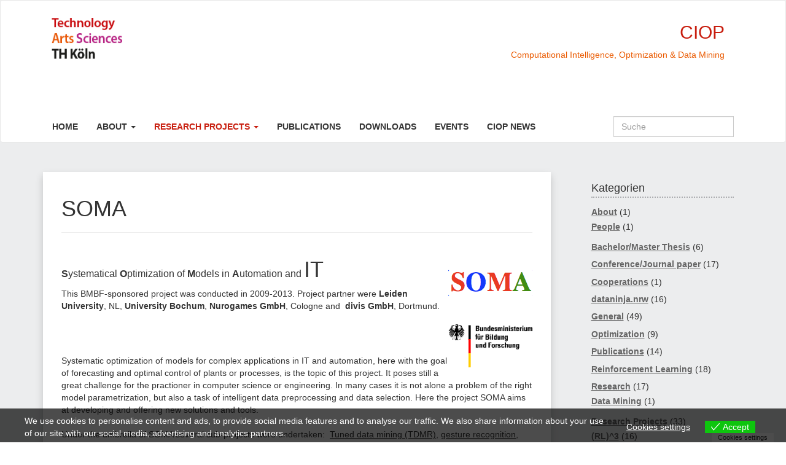

--- FILE ---
content_type: text/html; charset=UTF-8
request_url: https://blogs.gm.fh-koeln.de/ciop/research/soma/
body_size: 20298
content:



<!doctype html>

<!--[if IEMobile 7 ]> <html lang="de"class="no-js iem7"> <![endif]-->
<!--[if lt IE 7 ]> <html lang="de" class="no-js ie6"> <![endif]-->
<!--[if IE 7 ]>    <html lang="de" class="no-js ie7"> <![endif]-->
<!--[if IE 8 ]>    <html lang="de" class="no-js ie8"> <![endif]-->
<!--[if (gte IE 9)|(gt IEMobile 7)|!(IEMobile)|!(IE)]><!--><html lang="de" class="no-js"><!--<![endif]-->

    <head>
        <meta charset="utf-8">
        <meta http-equiv="X-UA-Compatible" content="IE=edge,chrome=1">
        <title>SOMA | CIOP</title>
        <meta name="viewport" content="width=device-width, initial-scale=1.0">
        <link rel="pingback" href="https://blogs.gm.fh-koeln.de/ciop/xmlrpc.php">
        <link rel="shortcut icon" href="https://blogs.gm.fh-koeln.de/ciop/favicon.ico" type="image/x-icon" />
        <link rel="icon" href="favicon.ico" type="image/x-icon">
        <!-- wordpress head functions -->
        <meta name='robots' content='max-image-preview:large' />
	<style>img:is([sizes="auto" i], [sizes^="auto," i]) { contain-intrinsic-size: 3000px 1500px }</style>
	<script type="text/javascript">
/* <![CDATA[ */
window._wpemojiSettings = {"baseUrl":"https:\/\/s.w.org\/images\/core\/emoji\/16.0.1\/72x72\/","ext":".png","svgUrl":"https:\/\/s.w.org\/images\/core\/emoji\/16.0.1\/svg\/","svgExt":".svg","source":{"concatemoji":"https:\/\/blogs.gm.fh-koeln.de\/ciop\/wp-includes\/js\/wp-emoji-release.min.js?ver=6.8.3"}};
/*! This file is auto-generated */
!function(s,n){var o,i,e;function c(e){try{var t={supportTests:e,timestamp:(new Date).valueOf()};sessionStorage.setItem(o,JSON.stringify(t))}catch(e){}}function p(e,t,n){e.clearRect(0,0,e.canvas.width,e.canvas.height),e.fillText(t,0,0);var t=new Uint32Array(e.getImageData(0,0,e.canvas.width,e.canvas.height).data),a=(e.clearRect(0,0,e.canvas.width,e.canvas.height),e.fillText(n,0,0),new Uint32Array(e.getImageData(0,0,e.canvas.width,e.canvas.height).data));return t.every(function(e,t){return e===a[t]})}function u(e,t){e.clearRect(0,0,e.canvas.width,e.canvas.height),e.fillText(t,0,0);for(var n=e.getImageData(16,16,1,1),a=0;a<n.data.length;a++)if(0!==n.data[a])return!1;return!0}function f(e,t,n,a){switch(t){case"flag":return n(e,"\ud83c\udff3\ufe0f\u200d\u26a7\ufe0f","\ud83c\udff3\ufe0f\u200b\u26a7\ufe0f")?!1:!n(e,"\ud83c\udde8\ud83c\uddf6","\ud83c\udde8\u200b\ud83c\uddf6")&&!n(e,"\ud83c\udff4\udb40\udc67\udb40\udc62\udb40\udc65\udb40\udc6e\udb40\udc67\udb40\udc7f","\ud83c\udff4\u200b\udb40\udc67\u200b\udb40\udc62\u200b\udb40\udc65\u200b\udb40\udc6e\u200b\udb40\udc67\u200b\udb40\udc7f");case"emoji":return!a(e,"\ud83e\udedf")}return!1}function g(e,t,n,a){var r="undefined"!=typeof WorkerGlobalScope&&self instanceof WorkerGlobalScope?new OffscreenCanvas(300,150):s.createElement("canvas"),o=r.getContext("2d",{willReadFrequently:!0}),i=(o.textBaseline="top",o.font="600 32px Arial",{});return e.forEach(function(e){i[e]=t(o,e,n,a)}),i}function t(e){var t=s.createElement("script");t.src=e,t.defer=!0,s.head.appendChild(t)}"undefined"!=typeof Promise&&(o="wpEmojiSettingsSupports",i=["flag","emoji"],n.supports={everything:!0,everythingExceptFlag:!0},e=new Promise(function(e){s.addEventListener("DOMContentLoaded",e,{once:!0})}),new Promise(function(t){var n=function(){try{var e=JSON.parse(sessionStorage.getItem(o));if("object"==typeof e&&"number"==typeof e.timestamp&&(new Date).valueOf()<e.timestamp+604800&&"object"==typeof e.supportTests)return e.supportTests}catch(e){}return null}();if(!n){if("undefined"!=typeof Worker&&"undefined"!=typeof OffscreenCanvas&&"undefined"!=typeof URL&&URL.createObjectURL&&"undefined"!=typeof Blob)try{var e="postMessage("+g.toString()+"("+[JSON.stringify(i),f.toString(),p.toString(),u.toString()].join(",")+"));",a=new Blob([e],{type:"text/javascript"}),r=new Worker(URL.createObjectURL(a),{name:"wpTestEmojiSupports"});return void(r.onmessage=function(e){c(n=e.data),r.terminate(),t(n)})}catch(e){}c(n=g(i,f,p,u))}t(n)}).then(function(e){for(var t in e)n.supports[t]=e[t],n.supports.everything=n.supports.everything&&n.supports[t],"flag"!==t&&(n.supports.everythingExceptFlag=n.supports.everythingExceptFlag&&n.supports[t]);n.supports.everythingExceptFlag=n.supports.everythingExceptFlag&&!n.supports.flag,n.DOMReady=!1,n.readyCallback=function(){n.DOMReady=!0}}).then(function(){return e}).then(function(){var e;n.supports.everything||(n.readyCallback(),(e=n.source||{}).concatemoji?t(e.concatemoji):e.wpemoji&&e.twemoji&&(t(e.twemoji),t(e.wpemoji)))}))}((window,document),window._wpemojiSettings);
/* ]]> */
</script>
<style id='wp-emoji-styles-inline-css' type='text/css'>

	img.wp-smiley, img.emoji {
		display: inline !important;
		border: none !important;
		box-shadow: none !important;
		height: 1em !important;
		width: 1em !important;
		margin: 0 0.07em !important;
		vertical-align: -0.1em !important;
		background: none !important;
		padding: 0 !important;
	}
</style>
<link rel='stylesheet' id='wp-block-library-css' href='https://blogs.gm.fh-koeln.de/ciop/wp-includes/css/dist/block-library/style.min.css?ver=6.8.3' type='text/css' media='all' />
<style id='classic-theme-styles-inline-css' type='text/css'>
/*! This file is auto-generated */
.wp-block-button__link{color:#fff;background-color:#32373c;border-radius:9999px;box-shadow:none;text-decoration:none;padding:calc(.667em + 2px) calc(1.333em + 2px);font-size:1.125em}.wp-block-file__button{background:#32373c;color:#fff;text-decoration:none}
</style>
<style id='global-styles-inline-css' type='text/css'>
:root{--wp--preset--aspect-ratio--square: 1;--wp--preset--aspect-ratio--4-3: 4/3;--wp--preset--aspect-ratio--3-4: 3/4;--wp--preset--aspect-ratio--3-2: 3/2;--wp--preset--aspect-ratio--2-3: 2/3;--wp--preset--aspect-ratio--16-9: 16/9;--wp--preset--aspect-ratio--9-16: 9/16;--wp--preset--color--black: #000000;--wp--preset--color--cyan-bluish-gray: #abb8c3;--wp--preset--color--white: #ffffff;--wp--preset--color--pale-pink: #f78da7;--wp--preset--color--vivid-red: #cf2e2e;--wp--preset--color--luminous-vivid-orange: #ff6900;--wp--preset--color--luminous-vivid-amber: #fcb900;--wp--preset--color--light-green-cyan: #7bdcb5;--wp--preset--color--vivid-green-cyan: #00d084;--wp--preset--color--pale-cyan-blue: #8ed1fc;--wp--preset--color--vivid-cyan-blue: #0693e3;--wp--preset--color--vivid-purple: #9b51e0;--wp--preset--gradient--vivid-cyan-blue-to-vivid-purple: linear-gradient(135deg,rgba(6,147,227,1) 0%,rgb(155,81,224) 100%);--wp--preset--gradient--light-green-cyan-to-vivid-green-cyan: linear-gradient(135deg,rgb(122,220,180) 0%,rgb(0,208,130) 100%);--wp--preset--gradient--luminous-vivid-amber-to-luminous-vivid-orange: linear-gradient(135deg,rgba(252,185,0,1) 0%,rgba(255,105,0,1) 100%);--wp--preset--gradient--luminous-vivid-orange-to-vivid-red: linear-gradient(135deg,rgba(255,105,0,1) 0%,rgb(207,46,46) 100%);--wp--preset--gradient--very-light-gray-to-cyan-bluish-gray: linear-gradient(135deg,rgb(238,238,238) 0%,rgb(169,184,195) 100%);--wp--preset--gradient--cool-to-warm-spectrum: linear-gradient(135deg,rgb(74,234,220) 0%,rgb(151,120,209) 20%,rgb(207,42,186) 40%,rgb(238,44,130) 60%,rgb(251,105,98) 80%,rgb(254,248,76) 100%);--wp--preset--gradient--blush-light-purple: linear-gradient(135deg,rgb(255,206,236) 0%,rgb(152,150,240) 100%);--wp--preset--gradient--blush-bordeaux: linear-gradient(135deg,rgb(254,205,165) 0%,rgb(254,45,45) 50%,rgb(107,0,62) 100%);--wp--preset--gradient--luminous-dusk: linear-gradient(135deg,rgb(255,203,112) 0%,rgb(199,81,192) 50%,rgb(65,88,208) 100%);--wp--preset--gradient--pale-ocean: linear-gradient(135deg,rgb(255,245,203) 0%,rgb(182,227,212) 50%,rgb(51,167,181) 100%);--wp--preset--gradient--electric-grass: linear-gradient(135deg,rgb(202,248,128) 0%,rgb(113,206,126) 100%);--wp--preset--gradient--midnight: linear-gradient(135deg,rgb(2,3,129) 0%,rgb(40,116,252) 100%);--wp--preset--font-size--small: 13px;--wp--preset--font-size--medium: 20px;--wp--preset--font-size--large: 36px;--wp--preset--font-size--x-large: 42px;--wp--preset--spacing--20: 0.44rem;--wp--preset--spacing--30: 0.67rem;--wp--preset--spacing--40: 1rem;--wp--preset--spacing--50: 1.5rem;--wp--preset--spacing--60: 2.25rem;--wp--preset--spacing--70: 3.38rem;--wp--preset--spacing--80: 5.06rem;--wp--preset--shadow--natural: 6px 6px 9px rgba(0, 0, 0, 0.2);--wp--preset--shadow--deep: 12px 12px 50px rgba(0, 0, 0, 0.4);--wp--preset--shadow--sharp: 6px 6px 0px rgba(0, 0, 0, 0.2);--wp--preset--shadow--outlined: 6px 6px 0px -3px rgba(255, 255, 255, 1), 6px 6px rgba(0, 0, 0, 1);--wp--preset--shadow--crisp: 6px 6px 0px rgba(0, 0, 0, 1);}:where(.is-layout-flex){gap: 0.5em;}:where(.is-layout-grid){gap: 0.5em;}body .is-layout-flex{display: flex;}.is-layout-flex{flex-wrap: wrap;align-items: center;}.is-layout-flex > :is(*, div){margin: 0;}body .is-layout-grid{display: grid;}.is-layout-grid > :is(*, div){margin: 0;}:where(.wp-block-columns.is-layout-flex){gap: 2em;}:where(.wp-block-columns.is-layout-grid){gap: 2em;}:where(.wp-block-post-template.is-layout-flex){gap: 1.25em;}:where(.wp-block-post-template.is-layout-grid){gap: 1.25em;}.has-black-color{color: var(--wp--preset--color--black) !important;}.has-cyan-bluish-gray-color{color: var(--wp--preset--color--cyan-bluish-gray) !important;}.has-white-color{color: var(--wp--preset--color--white) !important;}.has-pale-pink-color{color: var(--wp--preset--color--pale-pink) !important;}.has-vivid-red-color{color: var(--wp--preset--color--vivid-red) !important;}.has-luminous-vivid-orange-color{color: var(--wp--preset--color--luminous-vivid-orange) !important;}.has-luminous-vivid-amber-color{color: var(--wp--preset--color--luminous-vivid-amber) !important;}.has-light-green-cyan-color{color: var(--wp--preset--color--light-green-cyan) !important;}.has-vivid-green-cyan-color{color: var(--wp--preset--color--vivid-green-cyan) !important;}.has-pale-cyan-blue-color{color: var(--wp--preset--color--pale-cyan-blue) !important;}.has-vivid-cyan-blue-color{color: var(--wp--preset--color--vivid-cyan-blue) !important;}.has-vivid-purple-color{color: var(--wp--preset--color--vivid-purple) !important;}.has-black-background-color{background-color: var(--wp--preset--color--black) !important;}.has-cyan-bluish-gray-background-color{background-color: var(--wp--preset--color--cyan-bluish-gray) !important;}.has-white-background-color{background-color: var(--wp--preset--color--white) !important;}.has-pale-pink-background-color{background-color: var(--wp--preset--color--pale-pink) !important;}.has-vivid-red-background-color{background-color: var(--wp--preset--color--vivid-red) !important;}.has-luminous-vivid-orange-background-color{background-color: var(--wp--preset--color--luminous-vivid-orange) !important;}.has-luminous-vivid-amber-background-color{background-color: var(--wp--preset--color--luminous-vivid-amber) !important;}.has-light-green-cyan-background-color{background-color: var(--wp--preset--color--light-green-cyan) !important;}.has-vivid-green-cyan-background-color{background-color: var(--wp--preset--color--vivid-green-cyan) !important;}.has-pale-cyan-blue-background-color{background-color: var(--wp--preset--color--pale-cyan-blue) !important;}.has-vivid-cyan-blue-background-color{background-color: var(--wp--preset--color--vivid-cyan-blue) !important;}.has-vivid-purple-background-color{background-color: var(--wp--preset--color--vivid-purple) !important;}.has-black-border-color{border-color: var(--wp--preset--color--black) !important;}.has-cyan-bluish-gray-border-color{border-color: var(--wp--preset--color--cyan-bluish-gray) !important;}.has-white-border-color{border-color: var(--wp--preset--color--white) !important;}.has-pale-pink-border-color{border-color: var(--wp--preset--color--pale-pink) !important;}.has-vivid-red-border-color{border-color: var(--wp--preset--color--vivid-red) !important;}.has-luminous-vivid-orange-border-color{border-color: var(--wp--preset--color--luminous-vivid-orange) !important;}.has-luminous-vivid-amber-border-color{border-color: var(--wp--preset--color--luminous-vivid-amber) !important;}.has-light-green-cyan-border-color{border-color: var(--wp--preset--color--light-green-cyan) !important;}.has-vivid-green-cyan-border-color{border-color: var(--wp--preset--color--vivid-green-cyan) !important;}.has-pale-cyan-blue-border-color{border-color: var(--wp--preset--color--pale-cyan-blue) !important;}.has-vivid-cyan-blue-border-color{border-color: var(--wp--preset--color--vivid-cyan-blue) !important;}.has-vivid-purple-border-color{border-color: var(--wp--preset--color--vivid-purple) !important;}.has-vivid-cyan-blue-to-vivid-purple-gradient-background{background: var(--wp--preset--gradient--vivid-cyan-blue-to-vivid-purple) !important;}.has-light-green-cyan-to-vivid-green-cyan-gradient-background{background: var(--wp--preset--gradient--light-green-cyan-to-vivid-green-cyan) !important;}.has-luminous-vivid-amber-to-luminous-vivid-orange-gradient-background{background: var(--wp--preset--gradient--luminous-vivid-amber-to-luminous-vivid-orange) !important;}.has-luminous-vivid-orange-to-vivid-red-gradient-background{background: var(--wp--preset--gradient--luminous-vivid-orange-to-vivid-red) !important;}.has-very-light-gray-to-cyan-bluish-gray-gradient-background{background: var(--wp--preset--gradient--very-light-gray-to-cyan-bluish-gray) !important;}.has-cool-to-warm-spectrum-gradient-background{background: var(--wp--preset--gradient--cool-to-warm-spectrum) !important;}.has-blush-light-purple-gradient-background{background: var(--wp--preset--gradient--blush-light-purple) !important;}.has-blush-bordeaux-gradient-background{background: var(--wp--preset--gradient--blush-bordeaux) !important;}.has-luminous-dusk-gradient-background{background: var(--wp--preset--gradient--luminous-dusk) !important;}.has-pale-ocean-gradient-background{background: var(--wp--preset--gradient--pale-ocean) !important;}.has-electric-grass-gradient-background{background: var(--wp--preset--gradient--electric-grass) !important;}.has-midnight-gradient-background{background: var(--wp--preset--gradient--midnight) !important;}.has-small-font-size{font-size: var(--wp--preset--font-size--small) !important;}.has-medium-font-size{font-size: var(--wp--preset--font-size--medium) !important;}.has-large-font-size{font-size: var(--wp--preset--font-size--large) !important;}.has-x-large-font-size{font-size: var(--wp--preset--font-size--x-large) !important;}
:where(.wp-block-post-template.is-layout-flex){gap: 1.25em;}:where(.wp-block-post-template.is-layout-grid){gap: 1.25em;}
:where(.wp-block-columns.is-layout-flex){gap: 2em;}:where(.wp-block-columns.is-layout-grid){gap: 2em;}
:root :where(.wp-block-pullquote){font-size: 1.5em;line-height: 1.6;}
</style>
<link rel='stylesheet' id='contact-form-7-css' href='https://blogs.gm.fh-koeln.de/ciop/wp-content/plugins/contact-form-7/includes/css/styles.css?ver=6.1.2' type='text/css' media='all' />
<link rel='stylesheet' id='wpdm-fonticon-css' href='https://blogs.gm.fh-koeln.de/ciop/wp-content/plugins/download-manager/assets/wpdm-iconfont/css/wpdm-icons.css?ver=6.8.3' type='text/css' media='all' />
<link rel='stylesheet' id='wpdm-front-css' href='https://blogs.gm.fh-koeln.de/ciop/wp-content/plugins/download-manager/assets/css/front.min.css?ver=6.8.3' type='text/css' media='all' />
<link rel='stylesheet' id='tpg_get_posts_css-css' href='https://blogs.gm.fh-koeln.de/ciop/wp-content/plugins/tpg-get-posts/css/tpg-get-posts-style.css?ver=6.8.3' type='text/css' media='all' />
<link rel='stylesheet' id='crp-style-rounded-thumbs-css' href='https://blogs.gm.fh-koeln.de/ciop/wp-content/plugins/contextual-related-posts/css/rounded-thumbs.min.css?ver=4.1.0' type='text/css' media='all' />
<style id='crp-style-rounded-thumbs-inline-css' type='text/css'>

			.crp_related.crp-rounded-thumbs a {
				width: 150px;
                height: 150px;
				text-decoration: none;
			}
			.crp_related.crp-rounded-thumbs img {
				max-width: 150px;
				margin: auto;
			}
			.crp_related.crp-rounded-thumbs .crp_title {
				width: 100%;
			}
			
</style>
<link rel='stylesheet' id='eu-cookies-bar-icons-css' href='https://blogs.gm.fh-koeln.de/ciop/wp-content/plugins/eu-cookies-bar/css/eu-cookies-bar-icons.min.css?ver=1.0.19' type='text/css' media='all' />
<link rel='stylesheet' id='eu-cookies-bar-style-css' href='https://blogs.gm.fh-koeln.de/ciop/wp-content/plugins/eu-cookies-bar/css/eu-cookies-bar.min.css?ver=1.0.19' type='text/css' media='all' />
<style id='eu-cookies-bar-style-inline-css' type='text/css'>
.eu-cookies-bar-cookies-bar-wrap{font-size:14px;color:#ffffff;background:rgba(0,0,0,0.7);}.eu-cookies-bar-cookies-bar-button-accept{color:#ffffff;background:#0ec50e;}.eu-cookies-bar-cookies-bar-settings-header{color:#ffffff;background:#249fd0;}.eu-cookies-bar-cookies-bar-settings-save-button{color:#ffffff;background:#249fd0;}.eu-cookies-bar-cookies-bar-settings-accept-button{color:#ffffff;background:#0ec50e;}.eu-cookies-bar-cookies-bar-settings-decline-button{color:#ffffff;background:#ff6666;}
</style>
<link rel='stylesheet' id='wpbs-css' href='https://blogs.gm.fh-koeln.de/ciop/wp-content/themes/thkoeln_design/css/styles.82df332c.min.css?ver=1.0' type='text/css' media='all' />
<link rel='stylesheet' id='wpbs-style-css' href='https://blogs.gm.fh-koeln.de/ciop/wp-content/themes/thkoeln_design/style.css?ver=1.0' type='text/css' media='all' />
<link rel='stylesheet' id='dashicons-css' href='https://blogs.gm.fh-koeln.de/ciop/wp-includes/css/dashicons.min.css?ver=6.8.3' type='text/css' media='all' />
<link rel='stylesheet' id='thickbox-css' href='https://blogs.gm.fh-koeln.de/ciop/wp-includes/js/thickbox/thickbox.css?ver=6.8.3' type='text/css' media='all' />
<script type="text/javascript" async="async" src="https://blogs.gm.fh-koeln.de/ciop/wp-includes/js/jquery/jquery.min.js?ver=3.7.1" id="jquery-core-js"></script>
<script type="text/javascript" async="async" src="https://blogs.gm.fh-koeln.de/ciop/wp-includes/js/jquery/jquery-migrate.min.js?ver=3.4.1" id="jquery-migrate-js"></script>
<script type="text/javascript" async="async" src="https://blogs.gm.fh-koeln.de/ciop/wp-content/plugins/download-manager/assets/js/wpdm.min.js?ver=6.8.3" id="wpdm-frontend-js-js"></script>
<script type="text/javascript" id="wpdm-frontjs-js-extra">
/* <![CDATA[ */
var wpdm_url = {"home":"https:\/\/blogs.gm.fh-koeln.de\/ciop\/","site":"https:\/\/blogs.gm.fh-koeln.de\/ciop\/","ajax":"https:\/\/blogs.gm.fh-koeln.de\/ciop\/wp-admin\/admin-ajax.php"};
var wpdm_js = {"spinner":"<i class=\"wpdm-icon wpdm-sun wpdm-spin\"><\/i>","client_id":"39e6581eef53e4870222b892b0316f3c"};
var wpdm_strings = {"pass_var":"Password Verified!","pass_var_q":"Bitte klicke auf den folgenden Button, um den Download zu starten.","start_dl":"Download starten"};
/* ]]> */
</script>
<script type="text/javascript" async="async" src="https://blogs.gm.fh-koeln.de/ciop/wp-content/plugins/download-manager/assets/js/front.min.js?ver=3.3.26" id="wpdm-frontjs-js"></script>
<script type="text/javascript" id="eu-cookies-bar-script-js-extra">
/* <![CDATA[ */
var eu_cookies_bar_params = {"cookies_bar_on_close":"none","cookies_bar_on_scroll":"none","cookies_bar_on_page_redirect":"none","block_until_accept":"","display_delay":"0","dismiss_timeout":"","strictly_necessary":["wordpress_test_cookie","woocommerce_cart_hash"],"strictly_necessary_family":["PHPSESSID","wordpress_sec_","wp-settings-","wordpress_logged_in_","wp_woocommerce_session_"],"expire_time":"1784325782","cookiepath":"\/","user_cookies_settings_enable":"1"};
/* ]]> */
</script>
<script type="text/javascript" async="async" src="https://blogs.gm.fh-koeln.de/ciop/wp-content/plugins/eu-cookies-bar/js/eu-cookies-bar.min.js?ver=1.0.19" id="eu-cookies-bar-script-js"></script>
<script type="text/javascript" async="async" src="https://blogs.gm.fh-koeln.de/ciop/wp-content/themes/thkoeln_design/js/bootstrap.d7807361.min.js?ver=1.2" id="bootstrap-js"></script>
<script type="text/javascript" src="https://blogs.gm.fh-koeln.de/ciop/wp-content/themes/thkoeln_design/js/scripts.0fcae843.min.js?ver=1.2" id="wpbs-js-js"></script>
<script type="text/javascript" async="async" src="https://blogs.gm.fh-koeln.de/ciop/wp-content/themes/thkoeln_design/js/modernizr.9ddb516d.min.js?ver=1.2" id="modernizr-js"></script>
<link rel="https://api.w.org/" href="https://blogs.gm.fh-koeln.de/ciop/wp-json/" /><link rel="alternate" title="JSON" type="application/json" href="https://blogs.gm.fh-koeln.de/ciop/wp-json/wp/v2/pages/31" /><link rel="canonical" href="https://blogs.gm.fh-koeln.de/ciop/research/soma/" />
<link rel='shortlink' href='https://blogs.gm.fh-koeln.de/ciop/?p=31' />
<link rel="alternate" title="oEmbed (JSON)" type="application/json+oembed" href="https://blogs.gm.fh-koeln.de/ciop/wp-json/oembed/1.0/embed?url=https%3A%2F%2Fblogs.gm.fh-koeln.de%2Fciop%2Fresearch%2Fsoma%2F" />
<link rel="alternate" title="oEmbed (XML)" type="text/xml+oembed" href="https://blogs.gm.fh-koeln.de/ciop/wp-json/oembed/1.0/embed?url=https%3A%2F%2Fblogs.gm.fh-koeln.de%2Fciop%2Fresearch%2Fsoma%2F&#038;format=xml" />

<!-- teachPress -->
<script type="text/javascript" src="https://blogs.gm.fh-koeln.de/ciop/wp-content/plugins/teachpress/js/frontend.js?ver=9.0.12"></script>
<!-- END teachPress -->
		<style type="text/css" id="wp-custom-css">
			.teachpress_publication_list > div > div > p,  .tp_bibtex_entry,
ul.tp_pub_list li {
    font-size: 13px !important;
}		</style>
		<meta name="generator" content="WordPress Download Manager 3.3.26" />
                <style>
        /* WPDM Link Template Styles */        </style>
                <style>

            :root {
                --color-primary: #4a8eff;
                --color-primary-rgb: 74, 142, 255;
                --color-primary-hover: #4a8eff;
                --color-primary-active: #4a8eff;
                --clr-sec: #4a8eff;
                --clr-sec-rgb: 74, 142, 255;
                --clr-sec-hover: #4a8eff;
                --clr-sec-active: #4a8eff;
                --color-secondary: #4a8eff;
                --color-secondary-rgb: 74, 142, 255;
                --color-secondary-hover: #4a8eff;
                --color-secondary-active: #4a8eff;
                --color-success: #18ce0f;
                --color-success-rgb: 24, 206, 15;
                --color-success-hover: #4a8eff;
                --color-success-active: #4a8eff;
                --color-info: #2CA8FF;
                --color-info-rgb: 44, 168, 255;
                --color-info-hover: #2CA8FF;
                --color-info-active: #2CA8FF;
                --color-warning: #f29e0f;
                --color-warning-rgb: 242, 158, 15;
                --color-warning-hover: orange;
                --color-warning-active: orange;
                --color-danger: #ff5062;
                --color-danger-rgb: 255, 80, 98;
                --color-danger-hover: #ff5062;
                --color-danger-active: #ff5062;
                --color-green: #30b570;
                --color-blue: #0073ff;
                --color-purple: #8557D3;
                --color-red: #ff5062;
                --color-muted: rgba(69, 89, 122, 0.6);
                --wpdm-font: "Sen", -apple-system, BlinkMacSystemFont, "Segoe UI", Roboto, Helvetica, Arial, sans-serif, "Apple Color Emoji", "Segoe UI Emoji", "Segoe UI Symbol";
            }

            .wpdm-download-link.btn.btn-primary {
                border-radius: 4px;
            }


        </style>
                <!-- end of wordpress head -->
        <!-- IE8 fallback moved below head to work properly. Added respond as well. Tested to work. -->
            <!-- media-queries.js (fallback) -->
        <!--[if lt IE 9]>
            <script src="http://css3-mediaqueries-js.googlecode.com/svn/trunk/css3-mediaqueries.js"></script>
        <![endif]-->

        <!-- html5.js -->
        <!--[if lt IE 9]>
            <script src="http://html5shim.googlecode.com/svn/trunk/html5.js"></script>
        <![endif]-->

            <!-- respond.js -->
        <!--[if lt IE 9]>
                  <script type='text/javascript' src="http://cdnjs.cloudflare.com/ajax/libs/respond.js/1.4.2/respond.js"></script>
        <![endif]-->
        
    </head>

    <body class="wp-singular page-template-default page page-id-31 page-child parent-pageid-27 wp-theme-thkoeln_design">

        <header role="banner">
            <div class="navbar navbar-default" id="top_header">
                                <div class="container header-bg-img" style="background-image: url('https://lwibs01.gm.fh-koeln.de/blogs/ciop/files/2015/03/cropped-cropped-IMG_37201.jpg');">
                
                    <a class="logo-link" title="Computational Intelligence, Optimization &amp; Data Mining" href="https://blogs.gm.fh-koeln.de/ciop">
                        <img class="logo img-responsive" src="https://blogs.gm.fh-koeln.de/ciop/wp-content/themes/thkoeln_design/images/schriftzug.jpg" alt="CIOP">
                    </a>

					<div class="blog-info">
                        <h2 class="blog-title">CIOP</h2>
                        <span class="blog-subtitle">Computational Intelligence, Optimization &amp; Data Mining</span>
                    </div>

<!--                                        <div class="header-image">
                        <img class="hidden-sm" src="https://lwibs01.gm.fh-koeln.de/blogs/ciop/files/2015/03/cropped-cropped-IMG_37201.jpg" height="150" width="735" alt="CIOP" />
                    </div>
                    -->
                </div> <!-- end .container -->
                <div class="navbar-outer">
                    <div class="container">

                        <div class="navbar-header">
                            <button type="button" class="navbar-toggle" data-toggle="collapse" data-target=".navbar-responsive-collapse">
                                <span class="icon-bar"></span>
                                <span class="icon-bar"></span>
                                <span class="icon-bar"></span>
                            </button>
                        </div>

                        <div class="collapse navbar-collapse navbar-responsive-collapse">
                            <ul id="menu-mainmenu" class="nav navbar-nav"><li id="menu-item-927" class="menu-item menu-item-type-custom menu-item-object-custom menu-item-home menu-item-927"><a href="http://blogs.gm.fh-koeln.de/ciop">Home</a></li>
<li id="menu-item-812" class="menu-item menu-item-type-post_type menu-item-object-page menu-item-has-children dropdown menu-item-812"><a href="https://blogs.gm.fh-koeln.de/ciop/about/" class="dropdown-toggle" data-toggle="dropdown">About <b class="caret"></b></a>
<ul class="dropdown-menu depth_0">
	<li id="menu-item-909" class="menu-item menu-item-type-post_type menu-item-object-page menu-item-909"><a href="https://blogs.gm.fh-koeln.de/ciop/about/what-is-ciop/">What is CIOP?</a></li>
	<li id="menu-item-813" class="menu-item menu-item-type-post_type menu-item-object-page menu-item-813"><a href="https://blogs.gm.fh-koeln.de/ciop/about/people-2/">People</a></li>
	<li id="menu-item-814" class="menu-item menu-item-type-post_type menu-item-object-page menu-item-814"><a href="https://blogs.gm.fh-koeln.de/ciop/about/ciop-for-students/">CIOP for students</a></li>
	<li id="menu-item-815" class="menu-item menu-item-type-post_type menu-item-object-page menu-item-815"><a href="https://blogs.gm.fh-koeln.de/ciop/about/cooperations/">Cooperations</a></li>
	<li id="menu-item-816" class="menu-item menu-item-type-post_type menu-item-object-page menu-item-816"><a href="https://blogs.gm.fh-koeln.de/ciop/about/related-teaching/">Related Teaching</a></li>
	<li id="menu-item-817" class="menu-item menu-item-type-post_type menu-item-object-page menu-item-817"><a href="https://blogs.gm.fh-koeln.de/ciop/about/open-positions/">Open Positions</a></li>
</ul>
</li>
<li id="menu-item-818" class="menu-item menu-item-type-post_type menu-item-object-page current-page-ancestor current-menu-ancestor current-menu-parent current-page-parent current_page_parent current_page_ancestor menu-item-has-children dropdown active menu-item-818"><a href="https://blogs.gm.fh-koeln.de/ciop/research/" class="dropdown-toggle" data-toggle="dropdown">Research Projects <b class="caret"></b></a>
<ul class="dropdown-menu depth_0">
	<li id="menu-item-1093" class="menu-item menu-item-type-post_type menu-item-object-page current-page-ancestor current-page-parent menu-item-1093"><a href="https://blogs.gm.fh-koeln.de/ciop/research/">Overview</a></li>
	<li id="menu-item-1627" class="menu-item menu-item-type-post_type menu-item-object-page menu-item-1627"><a href="https://blogs.gm.fh-koeln.de/ciop/research/anomaly-detection/">Anomaly Detection</a></li>
	<li id="menu-item-1077" class="menu-item menu-item-type-post_type menu-item-object-page menu-item-1077"><a href="https://blogs.gm.fh-koeln.de/ciop/research/gbg-games-learning/">Games &amp; Learning</a></li>
	<li id="menu-item-1076" class="menu-item menu-item-type-post_type menu-item-object-page menu-item-1076"><a href="https://blogs.gm.fh-koeln.de/ciop/research/gbg-general-board-games/">GBG: General Board Games</a></li>
	<li id="menu-item-823" class="menu-item menu-item-type-post_type menu-item-object-page menu-item-823"><a href="https://blogs.gm.fh-koeln.de/ciop/research/gesture-recognition/">Gesture Recognition</a></li>
	<li id="menu-item-821" class="menu-item menu-item-type-post_type menu-item-object-page menu-item-821"><a href="https://blogs.gm.fh-koeln.de/ciop/research/monrep/">MONREP</a></li>
	<li id="menu-item-1644" class="menu-item menu-item-type-post_type menu-item-object-page menu-item-1644"><a href="https://blogs.gm.fh-koeln.de/ciop/research/sacobra/">SACOBRA</a></li>
	<li id="menu-item-819" class="menu-item menu-item-type-post_type menu-item-object-page menu-item-819"><a href="https://blogs.gm.fh-koeln.de/ciop/research/slow-feature-analysis-sfa/">Slow Feature Analysis (SFA)</a></li>
	<li id="menu-item-822" class="menu-item menu-item-type-post_type menu-item-object-page current-menu-item page_item page-item-31 current_page_item active menu-item-822"><a href="https://blogs.gm.fh-koeln.de/ciop/research/soma/">SOMA</a></li>
	<li id="menu-item-820" class="menu-item menu-item-type-post_type menu-item-object-page menu-item-820"><a href="https://blogs.gm.fh-koeln.de/ciop/research/fiwa/">FIWA</a></li>
	<li id="menu-item-824" class="menu-item menu-item-type-post_type menu-item-object-page menu-item-824"><a href="https://blogs.gm.fh-koeln.de/ciop/research/spot/">SPOT</a></li>
	<li id="menu-item-825" class="menu-item menu-item-type-post_type menu-item-object-page menu-item-825"><a href="https://blogs.gm.fh-koeln.de/ciop/research/rgp/">RGP</a></li>
	<li id="menu-item-826" class="menu-item menu-item-type-post_type menu-item-object-page menu-item-826"><a href="https://blogs.gm.fh-koeln.de/ciop/research/tuned-data-mining/">TDMR: Tuned Data Mining in R</a></li>
</ul>
</li>
<li id="menu-item-827" class="menu-item menu-item-type-post_type menu-item-object-page menu-item-827"><a href="https://blogs.gm.fh-koeln.de/ciop/publications/">Publications</a></li>
<li id="menu-item-828" class="menu-item menu-item-type-post_type menu-item-object-page menu-item-828"><a href="https://blogs.gm.fh-koeln.de/ciop/downloads/">Downloads</a></li>
<li id="menu-item-829" class="menu-item menu-item-type-post_type menu-item-object-page menu-item-829"><a href="https://blogs.gm.fh-koeln.de/ciop/events/">Events</a></li>
<li id="menu-item-928" class="menu-item menu-item-type-custom menu-item-object-custom menu-item-home menu-item-928"><a href="http://blogs.gm.fh-koeln.de/ciop">CIOP News</a></li>
</ul>                                                        <form class="navbar-form navbar-right" role="search" method="get" id="searchform" action="https://blogs.gm.fh-koeln.de/ciop/">
                                <div class="form-group">
                                    <input name="s" id="s" type="text" class="search-query form-control" autocomplete="off" placeholder="Suche">
                                </div>
                            </form>
                                                        </div>

                    </div>
              </div>
            </div> <!-- end .navbar -->

        </header> <!-- end header -->

        <div class="container">


			<div id="content" class="clearfix row">

				<div id="main" class="col-sm-9 clearfix" role="main">

					
					<article id="post-31" class="clearfix post-31 page type-page status-publish hentry" role="article" itemscope itemtype="http://schema.org/BlogPosting">

						<header>

							<div class="page-header"><h1 class="page-title" itemprop="headline">SOMA</h1></div>

						</header> <!-- end article header -->

						<section class="post_content clearfix" itemprop="articleBody">
							<div dir="ltr">
<h1>
		<a class="thickbox" href="http://blogs.gm.fh-koeln.de/ciop/files/2010/08/logo_soma.png"><img decoding="async" width="137" height="80" alt="logo_soma" class="alignnone size-full wp-image-111" src="http://blogs.gm.fh-koeln.de/ciop/files/2010/08/logo_soma.png" style="width: 137px;height: 80px;float: right" /></a><span style="font-size:16px"><strong>S</strong>ystematical <strong>O</strong>ptimization of <strong>M</strong>odels in <strong>A</strong>utomation a</span><span style="font-size:16px">nd </span>IT<br />
	</h1>
</div>
<div dir="ltr">
	<span style="font-size:14px">This BMBF-sponsored project was conducted in 2009-2013. Project partner were <strong>Leiden U</strong></span><span style="font-size:14px"><strong>niversity</strong>, NL, <strong>University Bochum</strong>, <strong>Nurogames GmbH</strong>, Cologne and&nbsp; <strong>divis GmbH</strong>, Dortmund.</span> &nbsp;
</div>
<div dir="ltr">
<h1>
		<a class="thickbox" href="http://blogs.gm.fh-koeln.de/ciop/files/2015/03/BMBF_Logo.gif"><img decoding="async" alt="BMBF_Logo" class="alignnone size-medium wp-image-680" height="70" src="http://blogs.gm.fh-koeln.de/ciop/files/2015/03/BMBF_Logo-300x151.gif" style="float: right" width="137" srcset="https://blogs.gm.fh-koeln.de/ciop/files/2015/03/BMBF_Logo-300x151.gif 300w, https://blogs.gm.fh-koeln.de/ciop/files/2015/03/BMBF_Logo-1024x514.gif 1024w" sizes="(max-width: 137px) 100vw, 137px" /></a><br />
	</h1>
</div>
<div dir="ltr">
	<span style="font-size:14px">Systematic optimization of models for complex applications in IT and automation, here with the goal of forecasting and optimal control of plants or processes, is the topic of this project. It poses still a great challenge for the practioner in computer science or engineering. In many cases it is not alone a problem of the right model parametrization, but also a task of intelligent data preprocessing and data selection. Here the project SOMA aims at developing and offering new solutions and tools.</span>
</div>
<div dir="ltr">
	&nbsp;
</div>
<div dir="ltr">
	<span style="font-size:14px">Under the umbrella of SOMA several sub-projects were undertaken:&nbsp; <a href="http://blogs.gm.fh-koeln.de/ciop/research/tuned-data-mining/">Tuned data mining (TDMR)</a>, <a href="http://blogs.gm.fh-koeln.deciop/research/gesture-recognition/">gesture recognition</a>, reinforcement learning for strategic games, intelligent methods for feature generation like <a href="http://blogs.gm.fh-koeln.de/ciop/research/slow-feature-analysis-sfa/">slow feature analysis (SFA)</a> or n-tuple systems.&nbsp; </span>
</div>
<div dir="ltr">
	&nbsp;
</div>
<div dir="ltr">
	<span style="font-size:14px"><strong>Topics</strong>: Applied computer science, modeling, simulation, learning system, computational intelligence (evolutionary algorithms, neural networks), data mining.</span>
</div>
<div dir="ltr">
	&nbsp;
</div>
<div dir="ltr">
	&nbsp;
</div>
<div dir="ltr">
<p class="lead">
		<strong><span style="font-size:20px">Publications SOMA</span></strong>
	</p>
<div class="teachpress_pub_list"><form name="tppublistform" method="get"><a name="tppubs" id="tppubs"></a></form><div class="teachpress_publication_list"><h3 class="tp_h3" id="tp_h3_2018">2018</h3><div class="tp_publication tp_publication_techreport"><div class="tp_pub_info"><p class="tp_pub_author"> Konen, Wolfgang;  Koch, Patrick</p><p class="tp_pub_title"><a class="tp_title_link" onclick="teachpress_pub_showhide('354','tp_links')" style="cursor:pointer;">The TDMR 2.0 Package: Tuned Data Mining in R</a> <span class="tp_pub_type tp_  techreport">Forschungsbericht</span> </p><p class="tp_pub_additional"><span class="tp_pub_additional_institution">Research Center CIOP (Computational Intelligence, Optimization and Data Mining) </span><span class="tp_pub_additional_address">Cologne University of Applied Science, Faculty of Computer Science and Engineering Science, </span><span class="tp_pub_additional_number">Nr. 02/2018, </span><span class="tp_pub_additional_year">2018</span><span class="tp_pub_additional_note">, (Last update: April 2018 (original version: 2012))</span>.</p><p class="tp_pub_menu"><span class="tp_resource_link"><a id="tp_links_sh_354" class="tp_show" onclick="teachpress_pub_showhide('354','tp_links')" title="Zeige Links und Ressourcen" style="cursor:pointer;">Links</a></span> | <span class="tp_bibtex_link"><a id="tp_bibtex_sh_354" class="tp_show" onclick="teachpress_pub_showhide('354','tp_bibtex')" title="Zeige BibTeX-Eintrag" style="cursor:pointer;">BibTeX</a></span></p><div class="tp_bibtex" id="tp_bibtex_354" style="display:none;"><div class="tp_bibtex_entry"><pre>@techreport{Kone18a,<br />
title = {The TDMR 2.0 Package: Tuned Data Mining in R},<br />
author = {Wolfgang Konen and Patrick Koch},<br />
url = {http://www.gm.fh-koeln.de/ciopwebpub/Kone12a.d/Kone12a.pdf},<br />
year  = {2018},<br />
date = {2018-04-01},<br />
number = {02/2018},<br />
address = {Cologne University of Applied Science, Faculty of Computer Science and Engineering Science},<br />
institution = {Research Center CIOP (Computational Intelligence, Optimization and Data Mining)},<br />
note = {Last update: April 2018 (original version: 2012)},<br />
keywords = {},<br />
pubstate = {published},<br />
tppubtype = {techreport}<br />
}<br />
</pre></div><p class="tp_close_menu"><a class="tp_close" onclick="teachpress_pub_showhide('354','tp_bibtex')">Schließen</a></p></div><div class="tp_links" id="tp_links_354" style="display:none;"><div class="tp_links_entry"><ul class="tp_pub_list"><li><i class="fas fa-file-pdf"></i><a class="tp_pub_list" href="http://www.gm.fh-koeln.de/ciopwebpub/Kone12a.d/Kone12a.pdf" title="http://www.gm.fh-koeln.de/ciopwebpub/Kone12a.d/Kone12a.pdf" target="_blank">http://www.gm.fh-koeln.de/ciopwebpub/Kone12a.d/Kone12a.pdf</a></li></ul></div><p class="tp_close_menu"><a class="tp_close" onclick="teachpress_pub_showhide('354','tp_links')">Schließen</a></p></div></div></div><div class="tp_publication tp_publication_techreport"><div class="tp_pub_info"><p class="tp_pub_author"> Konen, Wolfgang;  Koch, Patrick</p><p class="tp_pub_title"><a class="tp_title_link" onclick="teachpress_pub_showhide('355','tp_links')" style="cursor:pointer;">The TDMR 2.0 Tutorial: Examples for Tuned Data Mining in R</a> <span class="tp_pub_type tp_  techreport">Forschungsbericht</span> </p><p class="tp_pub_additional"><span class="tp_pub_additional_institution">Research Center CIOP (Computational Intelligence, Optimization and Data Mining) </span><span class="tp_pub_additional_address">Cologne University of Applied Science, Faculty of Computer Science and Engineering Science, </span><span class="tp_pub_additional_number">Nr. 03/2018, </span><span class="tp_pub_additional_year">2018</span><span class="tp_pub_additional_note">, (Last update: April 2018 (original version: 2012))</span>.</p><p class="tp_pub_menu"><span class="tp_resource_link"><a id="tp_links_sh_355" class="tp_show" onclick="teachpress_pub_showhide('355','tp_links')" title="Zeige Links und Ressourcen" style="cursor:pointer;">Links</a></span> | <span class="tp_bibtex_link"><a id="tp_bibtex_sh_355" class="tp_show" onclick="teachpress_pub_showhide('355','tp_bibtex')" title="Zeige BibTeX-Eintrag" style="cursor:pointer;">BibTeX</a></span></p><div class="tp_bibtex" id="tp_bibtex_355" style="display:none;"><div class="tp_bibtex_entry"><pre>@techreport{Kone18b,<br />
title = {The TDMR 2.0 Tutorial: Examples for Tuned Data Mining in R},<br />
author = {Wolfgang Konen and Patrick Koch},<br />
url = {http://www.gm.fh-koeln.de/ciopwebpub/Kone12b.d/Kone12b.pdf},<br />
year  = {2018},<br />
date = {2018-04-01},<br />
number = {03/2018},<br />
address = {Cologne University of Applied Science, Faculty of Computer Science and Engineering Science},<br />
institution = {Research Center CIOP (Computational Intelligence, Optimization and Data Mining)},<br />
note = {Last update: April 2018 (original version: 2012)},<br />
keywords = {},<br />
pubstate = {published},<br />
tppubtype = {techreport}<br />
}<br />
</pre></div><p class="tp_close_menu"><a class="tp_close" onclick="teachpress_pub_showhide('355','tp_bibtex')">Schließen</a></p></div><div class="tp_links" id="tp_links_355" style="display:none;"><div class="tp_links_entry"><ul class="tp_pub_list"><li><i class="fas fa-file-pdf"></i><a class="tp_pub_list" href="http://www.gm.fh-koeln.de/ciopwebpub/Kone12b.d/Kone12b.pdf" title="http://www.gm.fh-koeln.de/ciopwebpub/Kone12b.d/Kone12b.pdf" target="_blank">http://www.gm.fh-koeln.de/ciopwebpub/Kone12b.d/Kone12b.pdf</a></li></ul></div><p class="tp_close_menu"><a class="tp_close" onclick="teachpress_pub_showhide('355','tp_links')">Schließen</a></p></div></div></div><h3 class="tp_h3" id="tp_h3_2013">2013</h3><div class="tp_publication tp_publication_inproceedings"><div class="tp_pub_info"><p class="tp_pub_author"> Koch, Patrick;  Konen, Wolfgang</p><p class="tp_pub_title"><a class="tp_title_link" onclick="teachpress_pub_showhide('30','tp_links')" style="cursor:pointer;">Subsampling strategies in SVM ensembles</a> <span class="tp_pub_type tp_  inproceedings">Proceedings Article</span> </p><p class="tp_pub_additional"><span class="tp_pub_additional_in">In: </span> Hoffmann, Frank;  Hüllermeier, Eyke (Hrsg.): <span class="tp_pub_additional_booktitle">Proceedings 23. Workshop Computational Intelligence, </span><span class="tp_pub_additional_pages">S. 119–134, </span><span class="tp_pub_additional_publisher">Universitätsverlag Karlsruhe, </span><span class="tp_pub_additional_year">2013</span>.</p><p class="tp_pub_menu"><span class="tp_resource_link"><a id="tp_links_sh_30" class="tp_show" onclick="teachpress_pub_showhide('30','tp_links')" title="Zeige Links und Ressourcen" style="cursor:pointer;">Links</a></span> | <span class="tp_bibtex_link"><a id="tp_bibtex_sh_30" class="tp_show" onclick="teachpress_pub_showhide('30','tp_bibtex')" title="Zeige BibTeX-Eintrag" style="cursor:pointer;">BibTeX</a></span></p><div class="tp_bibtex" id="tp_bibtex_30" style="display:none;"><div class="tp_bibtex_entry"><pre>@inproceedings{Koch13a,<br />
title = {Subsampling strategies in SVM ensembles},<br />
author = {Patrick Koch and Wolfgang Konen},<br />
editor = {Frank Hoffmann and Eyke Hüllermeier},<br />
url = {http://www.gm.fh-koeln.de/~konen/Publikationen/kochGMA2013.pdf},<br />
year  = {2013},<br />
date = {2013-01-01},<br />
booktitle = {Proceedings 23. Workshop Computational Intelligence},<br />
pages = {119--134},<br />
publisher = {Universitätsverlag Karlsruhe},<br />
keywords = {},<br />
pubstate = {published},<br />
tppubtype = {inproceedings}<br />
}<br />
</pre></div><p class="tp_close_menu"><a class="tp_close" onclick="teachpress_pub_showhide('30','tp_bibtex')">Schließen</a></p></div><div class="tp_links" id="tp_links_30" style="display:none;"><div class="tp_links_entry"><ul class="tp_pub_list"><li><i class="fas fa-file-pdf"></i><a class="tp_pub_list" href="http://www.gm.fh-koeln.de/~konen/Publikationen/kochGMA2013.pdf" title="http://www.gm.fh-koeln.de/~konen/Publikationen/kochGMA2013.pdf" target="_blank">http://www.gm.fh-koeln.de/~konen/Publikationen/kochGMA2013.pdf</a></li></ul></div><p class="tp_close_menu"><a class="tp_close" onclick="teachpress_pub_showhide('30','tp_links')">Schließen</a></p></div></div></div><div class="tp_publication tp_publication_inproceedings"><div class="tp_pub_info"><p class="tp_pub_author"> Stork, Jörg;  Ramos, Ricardo;  Koch, Patrick;  Konen, Wolfgang</p><p class="tp_pub_title"><a class="tp_title_link" onclick="teachpress_pub_showhide('103','tp_links')" style="cursor:pointer;">SVM ensembles are better when different kernel types are combined</a> <span class="tp_pub_type tp_  inproceedings">Proceedings Article</span> </p><p class="tp_pub_additional"><span class="tp_pub_additional_in">In: </span> Lausen, Berthold (Hrsg.): <span class="tp_pub_additional_booktitle">European Conference on Data Analysis (ECDA13), </span><span class="tp_pub_additional_publisher">(under review), </span><span class="tp_pub_additional_year">2013</span>.</p><p class="tp_pub_menu"><span class="tp_resource_link"><a id="tp_links_sh_103" class="tp_show" onclick="teachpress_pub_showhide('103','tp_links')" title="Zeige Links und Ressourcen" style="cursor:pointer;">Links</a></span> | <span class="tp_bibtex_link"><a id="tp_bibtex_sh_103" class="tp_show" onclick="teachpress_pub_showhide('103','tp_bibtex')" title="Zeige BibTeX-Eintrag" style="cursor:pointer;">BibTeX</a></span></p><div class="tp_bibtex" id="tp_bibtex_103" style="display:none;"><div class="tp_bibtex_entry"><pre>@inproceedings{stork13a,<br />
title = {SVM ensembles are better when different kernel types are combined},<br />
author = {Jörg Stork and Ricardo Ramos and Patrick Koch and Wolfgang Konen},<br />
editor = {Berthold Lausen},<br />
url = {http://www.gm.fh-koeln.de/~konen/Publikationen/storkECDA-2013.pdf},<br />
year  = {2013},<br />
date = {2013-01-01},<br />
booktitle = {European Conference on Data Analysis (ECDA13)},<br />
publisher = {(under review)},<br />
keywords = {},<br />
pubstate = {published},<br />
tppubtype = {inproceedings}<br />
}<br />
</pre></div><p class="tp_close_menu"><a class="tp_close" onclick="teachpress_pub_showhide('103','tp_bibtex')">Schließen</a></p></div><div class="tp_links" id="tp_links_103" style="display:none;"><div class="tp_links_entry"><ul class="tp_pub_list"><li><i class="fas fa-file-pdf"></i><a class="tp_pub_list" href="http://www.gm.fh-koeln.de/~konen/Publikationen/storkECDA-2013.pdf" title="http://www.gm.fh-koeln.de/~konen/Publikationen/storkECDA-2013.pdf" target="_blank">http://www.gm.fh-koeln.de/~konen/Publikationen/storkECDA-2013.pdf</a></li></ul></div><p class="tp_close_menu"><a class="tp_close" onclick="teachpress_pub_showhide('103','tp_links')">Schließen</a></p></div></div></div><h3 class="tp_h3" id="tp_h3_2012">2012</h3><div class="tp_publication tp_publication_techreport"><div class="tp_pub_info"><p class="tp_pub_author"> Konen, Wolfgang;  Koch, Patrick</p><p class="tp_pub_title"><a class="tp_title_link" onclick="teachpress_pub_showhide('352','tp_links')" style="cursor:pointer;">The TDMR Package: Tuned Data Mining in R</a> <span class="tp_pub_type tp_  techreport">Forschungsbericht</span> </p><p class="tp_pub_additional"><span class="tp_pub_additional_institution">Research Center CIOP (Computational Intelligence, Optimization and Data Mining) </span><span class="tp_pub_additional_address">Cologne University of Applied Science, Faculty of Computer Science and Engineering Science, </span><span class="tp_pub_additional_number">Nr. 02/2012, </span><span class="tp_pub_additional_year">2012</span><span class="tp_pub_additional_note">, (Last update: June 2017)</span>.</p><p class="tp_pub_menu"><span class="tp_resource_link"><a id="tp_links_sh_352" class="tp_show" onclick="teachpress_pub_showhide('352','tp_links')" title="Zeige Links und Ressourcen" style="cursor:pointer;">Links</a></span> | <span class="tp_bibtex_link"><a id="tp_bibtex_sh_352" class="tp_show" onclick="teachpress_pub_showhide('352','tp_bibtex')" title="Zeige BibTeX-Eintrag" style="cursor:pointer;">BibTeX</a></span></p><div class="tp_bibtex" id="tp_bibtex_352" style="display:none;"><div class="tp_bibtex_entry"><pre>@techreport{Kone12ac,<br />
title = {The TDMR Package: Tuned Data Mining in R},<br />
author = {Wolfgang Konen and Patrick Koch},<br />
url = {http://www.gm.fh-koeln.de/ciopwebpub/Kone12a.d/Kone12a-V2017-07.pdf},<br />
year  = {2012},<br />
date = {2012-11-01},<br />
number = {02/2012},<br />
address = {Cologne University of Applied Science, Faculty of Computer Science and Engineering Science},<br />
institution = {Research Center CIOP (Computational Intelligence, Optimization and Data Mining)},<br />
note = {Last update: June 2017},<br />
keywords = {},<br />
pubstate = {published},<br />
tppubtype = {techreport}<br />
}<br />
</pre></div><p class="tp_close_menu"><a class="tp_close" onclick="teachpress_pub_showhide('352','tp_bibtex')">Schließen</a></p></div><div class="tp_links" id="tp_links_352" style="display:none;"><div class="tp_links_entry"><ul class="tp_pub_list"><li><i class="fas fa-file-pdf"></i><a class="tp_pub_list" href="http://www.gm.fh-koeln.de/ciopwebpub/Kone12a.d/Kone12a-V2017-07.pdf" title="http://www.gm.fh-koeln.de/ciopwebpub/Kone12a.d/Kone12a-V2017-07.pdf" target="_blank">http://www.gm.fh-koeln.de/ciopwebpub/Kone12a.d/Kone12a-V2017-07.pdf</a></li></ul></div><p class="tp_close_menu"><a class="tp_close" onclick="teachpress_pub_showhide('352','tp_links')">Schließen</a></p></div></div></div><div class="tp_publication tp_publication_techreport"><div class="tp_pub_info"><p class="tp_pub_author"> Konen, Wolfgang;  Koch, Patrick</p><p class="tp_pub_title"><a class="tp_title_link" onclick="teachpress_pub_showhide('353','tp_links')" style="cursor:pointer;">The TDMR Tutorial: Examples for Tuned Data Mining in R</a> <span class="tp_pub_type tp_  techreport">Forschungsbericht</span> </p><p class="tp_pub_additional"><span class="tp_pub_additional_institution">Research Center CIOP (Computational Intelligence, Optimization and Data Mining) </span><span class="tp_pub_additional_address">Cologne University of Applied Science, Faculty of Computer Science and Engineering Science, </span><span class="tp_pub_additional_number">Nr. 03/2012, </span><span class="tp_pub_additional_year">2012</span><span class="tp_pub_additional_note">, (Last update: May, 2016)</span>.</p><p class="tp_pub_menu"><span class="tp_resource_link"><a id="tp_links_sh_353" class="tp_show" onclick="teachpress_pub_showhide('353','tp_links')" title="Zeige Links und Ressourcen" style="cursor:pointer;">Links</a></span> | <span class="tp_bibtex_link"><a id="tp_bibtex_sh_353" class="tp_show" onclick="teachpress_pub_showhide('353','tp_bibtex')" title="Zeige BibTeX-Eintrag" style="cursor:pointer;">BibTeX</a></span></p><div class="tp_bibtex" id="tp_bibtex_353" style="display:none;"><div class="tp_bibtex_entry"><pre>@techreport{Kone12bb,<br />
title = {The TDMR Tutorial: Examples for Tuned Data Mining in R},<br />
author = {Wolfgang Konen and Patrick Koch},<br />
url = {http://www.gm.fh-koeln.de/ciopwebpub/Kone12b.d/Kone12b-V2016-05.pdf},<br />
year  = {2012},<br />
date = {2012-11-01},<br />
number = {03/2012},<br />
address = {Cologne University of Applied Science, Faculty of Computer Science and Engineering Science},<br />
institution = {Research Center CIOP (Computational Intelligence, Optimization and Data Mining)},<br />
note = {Last update: May, 2016},<br />
keywords = {},<br />
pubstate = {published},<br />
tppubtype = {techreport}<br />
}<br />
</pre></div><p class="tp_close_menu"><a class="tp_close" onclick="teachpress_pub_showhide('353','tp_bibtex')">Schließen</a></p></div><div class="tp_links" id="tp_links_353" style="display:none;"><div class="tp_links_entry"><ul class="tp_pub_list"><li><i class="fas fa-file-pdf"></i><a class="tp_pub_list" href="http://www.gm.fh-koeln.de/ciopwebpub/Kone12b.d/Kone12b-V2016-05.pdf" title="http://www.gm.fh-koeln.de/ciopwebpub/Kone12b.d/Kone12b-V2016-05.pdf" target="_blank">http://www.gm.fh-koeln.de/ciopwebpub/Kone12b.d/Kone12b-V2016-05.pdf</a></li></ul></div><p class="tp_close_menu"><a class="tp_close" onclick="teachpress_pub_showhide('353','tp_links')">Schließen</a></p></div></div></div><div class="tp_publication tp_publication_techreport"><div class="tp_pub_info"><p class="tp_pub_author"> Konen, Wolfgang;  Koch, Patrick</p><p class="tp_pub_title"><a class="tp_title_link" onclick="teachpress_pub_showhide('298','tp_links')" style="cursor:pointer;">The TDMR Framework: Tuned Data Mining in R</a> <span class="tp_pub_type tp_  techreport">Forschungsbericht</span> </p><p class="tp_pub_additional"><span class="tp_pub_additional_institution">Research Center CIOP (Computational Intelligence, Optimization and Data Mining) </span><span class="tp_pub_additional_address">Cologne University of Applied Science, Faculty of Computer Science and Engineering Science, </span><span class="tp_pub_additional_number">Nr. 02/2012, </span><span class="tp_pub_additional_year">2012</span>.</p><p class="tp_pub_menu"><span class="tp_resource_link"><a id="tp_links_sh_298" class="tp_show" onclick="teachpress_pub_showhide('298','tp_links')" title="Zeige Links und Ressourcen" style="cursor:pointer;">Links</a></span> | <span class="tp_bibtex_link"><a id="tp_bibtex_sh_298" class="tp_show" onclick="teachpress_pub_showhide('298','tp_bibtex')" title="Zeige BibTeX-Eintrag" style="cursor:pointer;">BibTeX</a></span></p><div class="tp_bibtex" id="tp_bibtex_298" style="display:none;"><div class="tp_bibtex_entry"><pre>@techreport{Kone12ab,<br />
title = {The TDMR Framework: Tuned Data Mining in R},<br />
author = {Wolfgang Konen and Patrick Koch},<br />
url = {http://www.gm.fh-koeln.de/ciopwebpub/Kone12a.d/Kone12a.pdf},<br />
year  = {2012},<br />
date = {2012-01-01},<br />
number = {02/2012},<br />
address = {Cologne University of Applied Science, Faculty of Computer Science and Engineering Science},<br />
institution = {Research Center CIOP (Computational Intelligence, Optimization and Data Mining)},<br />
keywords = {},<br />
pubstate = {published},<br />
tppubtype = {techreport}<br />
}<br />
</pre></div><p class="tp_close_menu"><a class="tp_close" onclick="teachpress_pub_showhide('298','tp_bibtex')">Schließen</a></p></div><div class="tp_links" id="tp_links_298" style="display:none;"><div class="tp_links_entry"><ul class="tp_pub_list"><li><i class="fas fa-file-pdf"></i><a class="tp_pub_list" href="http://www.gm.fh-koeln.de/ciopwebpub/Kone12a.d/Kone12a.pdf" title="http://www.gm.fh-koeln.de/ciopwebpub/Kone12a.d/Kone12a.pdf" target="_blank">http://www.gm.fh-koeln.de/ciopwebpub/Kone12a.d/Kone12a.pdf</a></li></ul></div><p class="tp_close_menu"><a class="tp_close" onclick="teachpress_pub_showhide('298','tp_links')">Schließen</a></p></div></div></div><div class="tp_publication tp_publication_inproceedings"><div class="tp_pub_info"><p class="tp_pub_author"> Koch, Patrick;  Konen, Wolfgang</p><p class="tp_pub_title"><a class="tp_title_link" onclick="teachpress_pub_showhide('281','tp_links')" style="cursor:pointer;">Efficient sampling and handling of variance in tuning data mining models</a> <span class="tp_pub_type tp_  inproceedings">Proceedings Article</span> </p><p class="tp_pub_additional"><span class="tp_pub_additional_in">In: </span> Coello, Carlos A. Coello;  Cutello, Vincenzo;  others, (Hrsg.): <span class="tp_pub_additional_booktitle">PPSN'2012: 12th International Conference on Parallel Problem Solving From Nature, Taormina, </span><span class="tp_pub_additional_pages">S. 195–205, </span><span class="tp_pub_additional_publisher">Springer, </span><span class="tp_pub_additional_address">Heidelberg, </span><span class="tp_pub_additional_year">2012</span>.</p><p class="tp_pub_menu"><span class="tp_resource_link"><a id="tp_links_sh_281" class="tp_show" onclick="teachpress_pub_showhide('281','tp_links')" title="Zeige Links und Ressourcen" style="cursor:pointer;">Links</a></span> | <span class="tp_bibtex_link"><a id="tp_bibtex_sh_281" class="tp_show" onclick="teachpress_pub_showhide('281','tp_bibtex')" title="Zeige BibTeX-Eintrag" style="cursor:pointer;">BibTeX</a></span></p><div class="tp_bibtex" id="tp_bibtex_281" style="display:none;"><div class="tp_bibtex_entry"><pre>@inproceedings{Koch12ab,<br />
title = {Efficient sampling and handling of variance in tuning data mining models},<br />
author = {Patrick Koch and Wolfgang Konen},<br />
editor = {Carlos A. Coello Coello and Vincenzo Cutello and others},<br />
url = {http://maanvs03.gm.fh-koeln.de/webpub/CIOPReports.d/Koch12a.d/Koch12a.pdf},<br />
year  = {2012},<br />
date = {2012-01-01},<br />
booktitle = {PPSN'2012: 12th International Conference on Parallel Problem Solving From Nature, Taormina},<br />
pages = {195--205},<br />
publisher = {Springer},<br />
address = {Heidelberg},<br />
keywords = {},<br />
pubstate = {published},<br />
tppubtype = {inproceedings}<br />
}<br />
</pre></div><p class="tp_close_menu"><a class="tp_close" onclick="teachpress_pub_showhide('281','tp_bibtex')">Schließen</a></p></div><div class="tp_links" id="tp_links_281" style="display:none;"><div class="tp_links_entry"><ul class="tp_pub_list"><li><i class="fas fa-file-pdf"></i><a class="tp_pub_list" href="http://maanvs03.gm.fh-koeln.de/webpub/CIOPReports.d/Koch12a.d/Koch12a.pdf" title="http://maanvs03.gm.fh-koeln.de/webpub/CIOPReports.d/Koch12a.d/Koch12a.pdf" target="_blank">http://maanvs03.gm.fh-koeln.de/webpub/CIOPReports.d/Koch12a.d/Koch12a.pdf</a></li></ul></div><p class="tp_close_menu"><a class="tp_close" onclick="teachpress_pub_showhide('281','tp_links')">Schließen</a></p></div></div></div><div class="tp_publication tp_publication_inproceedings"><div class="tp_pub_info"><p class="tp_pub_author"> Thill, Markus;  Koch, Patrick;  Konen, Wolfgang</p><p class="tp_pub_title"><a class="tp_title_link" onclick="teachpress_pub_showhide('316','tp_links')" style="cursor:pointer;">Reinforcement learning with n-tuples on the game Connect-4</a> <span class="tp_pub_type tp_  inproceedings">Proceedings Article</span> </p><p class="tp_pub_additional"><span class="tp_pub_additional_in">In: </span> Coello, Carlos A. Coello;  Cutello, Vincenzo (Hrsg.): <span class="tp_pub_additional_booktitle">PPSN'2012: 12th International Conference on Parallel Problem Solving From Nature, Taormina, </span><span class="tp_pub_additional_pages">S. 184–194, </span><span class="tp_pub_additional_publisher">Springer, </span><span class="tp_pub_additional_address">Heidelberg, </span><span class="tp_pub_additional_year">2012</span>.</p><p class="tp_pub_menu"><span class="tp_resource_link"><a id="tp_links_sh_316" class="tp_show" onclick="teachpress_pub_showhide('316','tp_links')" title="Zeige Links und Ressourcen" style="cursor:pointer;">Links</a></span> | <span class="tp_bibtex_link"><a id="tp_bibtex_sh_316" class="tp_show" onclick="teachpress_pub_showhide('316','tp_bibtex')" title="Zeige BibTeX-Eintrag" style="cursor:pointer;">BibTeX</a></span></p><div class="tp_bibtex" id="tp_bibtex_316" style="display:none;"><div class="tp_bibtex_entry"><pre>@inproceedings{Thil12b,<br />
title = {Reinforcement learning with n-tuples on the game Connect-4},<br />
author = {Markus Thill and Patrick Koch and Wolfgang Konen},<br />
editor = {Carlos A. Coello Coello and Vincenzo Cutello},<br />
url = {http://maanvs03.gm.fh-koeln.de/webpub/CIOPReports.d/Thi12.d/Thil12.pdf},<br />
year  = {2012},<br />
date = {2012-01-01},<br />
urldate = {2012-01-01},<br />
booktitle = {PPSN'2012: 12th International Conference on Parallel Problem Solving From Nature, Taormina},<br />
pages = {184--194},<br />
publisher = {Springer},<br />
address = {Heidelberg},<br />
keywords = {},<br />
pubstate = {published},<br />
tppubtype = {inproceedings}<br />
}<br />
</pre></div><p class="tp_close_menu"><a class="tp_close" onclick="teachpress_pub_showhide('316','tp_bibtex')">Schließen</a></p></div><div class="tp_links" id="tp_links_316" style="display:none;"><div class="tp_links_entry"><ul class="tp_pub_list"><li><i class="fas fa-file-pdf"></i><a class="tp_pub_list" href="http://maanvs03.gm.fh-koeln.de/webpub/CIOPReports.d/Thi12.d/Thil12.pdf" title="http://maanvs03.gm.fh-koeln.de/webpub/CIOPReports.d/Thi12.d/Thil12.pdf" target="_blank">http://maanvs03.gm.fh-koeln.de/webpub/CIOPReports.d/Thi12.d/Thil12.pdf</a></li></ul></div><p class="tp_close_menu"><a class="tp_close" onclick="teachpress_pub_showhide('316','tp_links')">Schließen</a></p></div></div></div><div class="tp_publication tp_publication_article"><div class="tp_pub_info"><p class="tp_pub_author"> Koch, Patrick;  Bischl, Bernd;  Flasch, Oliver;  Bartz-Beielstein, Thomas;  Weihs, Claus;  Konen, Wolfgang</p><p class="tp_pub_title"><a class="tp_title_link" onclick="teachpress_pub_showhide('28','tp_links')" style="cursor:pointer;">Tuning and Evolution of Support Vector Kernels</a> <span class="tp_pub_type tp_  article">Artikel</span> </p><p class="tp_pub_additional"><span class="tp_pub_additional_in">In: </span><span class="tp_pub_additional_journal">Evolutionary Intelligence, </span><span class="tp_pub_additional_volume">Bd. 5, </span><span class="tp_pub_additional_pages">S. 153–170, </span><span class="tp_pub_additional_year">2012</span>.</p><p class="tp_pub_menu"><span class="tp_resource_link"><a id="tp_links_sh_28" class="tp_show" onclick="teachpress_pub_showhide('28','tp_links')" title="Zeige Links und Ressourcen" style="cursor:pointer;">Links</a></span> | <span class="tp_bibtex_link"><a id="tp_bibtex_sh_28" class="tp_show" onclick="teachpress_pub_showhide('28','tp_bibtex')" title="Zeige BibTeX-Eintrag" style="cursor:pointer;">BibTeX</a></span></p><div class="tp_bibtex" id="tp_bibtex_28" style="display:none;"><div class="tp_bibtex_entry"><pre>@article{Koch11aa,<br />
title = {Tuning and Evolution of Support Vector Kernels},<br />
author = {Patrick Koch and Bernd Bischl and Oliver Flasch and Thomas Bartz-Beielstein and Claus Weihs and Wolfgang Konen},<br />
url = {http://www.gm.fh-koeln.de/~konen/Publikationen/Koch11a-EvolIntel.pdf},<br />
year  = {2012},<br />
date = {2012-01-01},<br />
journal = {Evolutionary Intelligence},<br />
volume = {5},<br />
pages = {153--170},<br />
keywords = {},<br />
pubstate = {published},<br />
tppubtype = {article}<br />
}<br />
</pre></div><p class="tp_close_menu"><a class="tp_close" onclick="teachpress_pub_showhide('28','tp_bibtex')">Schließen</a></p></div><div class="tp_links" id="tp_links_28" style="display:none;"><div class="tp_links_entry"><ul class="tp_pub_list"><li><i class="fas fa-file-pdf"></i><a class="tp_pub_list" href="http://www.gm.fh-koeln.de/~konen/Publikationen/Koch11a-EvolIntel.pdf" title="http://www.gm.fh-koeln.de/~konen/Publikationen/Koch11a-EvolIntel.pdf" target="_blank">http://www.gm.fh-koeln.de/~konen/Publikationen/Koch11a-EvolIntel.pdf</a></li></ul></div><p class="tp_close_menu"><a class="tp_close" onclick="teachpress_pub_showhide('28','tp_links')">Schließen</a></p></div></div></div><h3 class="tp_h3" id="tp_h3_2011">2011</h3><div class="tp_publication tp_publication_inproceedings"><div class="tp_pub_info"><p class="tp_pub_author"> Koch, Patrick;  Konen, Wolfgang;  Naujoks, Boris;  Flasch, Oliver;  Friese, Martina;  Zaefferer, Martin;  Bartz-Beielstein, Thomas</p><p class="tp_pub_title">Tuned Data Mining in R <span class="tp_pub_type tp_  inproceedings">Proceedings Article</span> </p><p class="tp_pub_additional"><span class="tp_pub_additional_in">In: </span> Hoffmann, Frank;  Hüllermeier, Eyke (Hrsg.): <span class="tp_pub_additional_booktitle">Proceedings 21. Workshop Computational Intelligence, </span><span class="tp_pub_additional_pages">S. 147–160, </span><span class="tp_pub_additional_publisher">Universitätsverlag Karlsruhe, </span><span class="tp_pub_additional_year">2011</span>.</p><p class="tp_pub_menu"><span class="tp_bibtex_link"><a id="tp_bibtex_sh_285" class="tp_show" onclick="teachpress_pub_showhide('285','tp_bibtex')" title="Zeige BibTeX-Eintrag" style="cursor:pointer;">BibTeX</a></span></p><div class="tp_bibtex" id="tp_bibtex_285" style="display:none;"><div class="tp_bibtex_entry"><pre>@inproceedings{Koch11bb,<br />
title = {Tuned Data Mining in R},<br />
author = {Patrick Koch and Wolfgang Konen and Boris Naujoks and Oliver Flasch and Martina Friese and Martin Zaefferer and Thomas Bartz-Beielstein},<br />
editor = {Frank Hoffmann and Eyke Hüllermeier},<br />
year  = {2011},<br />
date = {2011-01-01},<br />
booktitle = {Proceedings 21. Workshop Computational Intelligence},<br />
pages = {147--160},<br />
publisher = {Universitätsverlag Karlsruhe},<br />
keywords = {},<br />
pubstate = {published},<br />
tppubtype = {inproceedings}<br />
}<br />
</pre></div><p class="tp_close_menu"><a class="tp_close" onclick="teachpress_pub_showhide('285','tp_bibtex')">Schließen</a></p></div></div></div><div class="tp_publication tp_publication_inproceedings"><div class="tp_pub_info"><p class="tp_pub_author"> Konen, Wolfgang;  Koch, Patrick;  Flasch, Oliver;  Bartz-Beielstein, Thomas;  Friese, Martina;  Naujoks, Boris</p><p class="tp_pub_title">Tuned Data Mining: A Benchmark Study on Different Tuners <span class="tp_pub_type tp_  inproceedings">Proceedings Article</span> </p><p class="tp_pub_additional"><span class="tp_pub_additional_in">In: </span> Krasnogor, Natalio (Hrsg.): <span class="tp_pub_additional_booktitle">GECCO '11: Proceedings of the 13th Annual Conference on Genetic andEvolutionary Computation, </span><span class="tp_pub_additional_pages">S. 1995–2002, </span><span class="tp_pub_additional_year">2011</span>.</p><p class="tp_pub_menu"><span class="tp_bibtex_link"><a id="tp_bibtex_sh_302" class="tp_show" onclick="teachpress_pub_showhide('302','tp_bibtex')" title="Zeige BibTeX-Eintrag" style="cursor:pointer;">BibTeX</a></span></p><div class="tp_bibtex" id="tp_bibtex_302" style="display:none;"><div class="tp_bibtex_entry"><pre>@inproceedings{Kone11db,<br />
title = {Tuned Data Mining: A Benchmark Study on Different Tuners},<br />
author = {Wolfgang Konen and Patrick Koch and Oliver Flasch and Thomas Bartz-Beielstein and Martina Friese and Boris Naujoks},<br />
editor = {Natalio Krasnogor},<br />
year  = {2011},<br />
date = {2011-01-01},<br />
booktitle = {GECCO '11: Proceedings of the 13th Annual Conference on Genetic andEvolutionary Computation},<br />
pages = {1995--2002},<br />
keywords = {},<br />
pubstate = {published},<br />
tppubtype = {inproceedings}<br />
}<br />
</pre></div><p class="tp_close_menu"><a class="tp_close" onclick="teachpress_pub_showhide('302','tp_bibtex')">Schließen</a></p></div></div></div><div class="tp_publication tp_publication_techreport"><div class="tp_pub_info"><p class="tp_pub_author"> Konen, Wolfgang</p><p class="tp_pub_title"><a class="tp_title_link" onclick="teachpress_pub_showhide('40','tp_links')" style="cursor:pointer;">Der SFA-Algorithmus für Klassifikation</a> <span class="tp_pub_type tp_  techreport">Forschungsbericht</span> </p><p class="tp_pub_additional"><span class="tp_pub_additional_institution">Research Center CIOP (Computational Intelligence, Optimization and Data Mining) </span><span class="tp_pub_additional_address">Cologne University of Applied Science, Faculty of Computer Science and Engineering Science, </span><span class="tp_pub_additional_number">Nr. 08/11, </span><span class="tp_pub_additional_year">2011</span>, <span class="tp_pub_additional_issn">ISSN: 2191-365X</span>.</p><p class="tp_pub_menu"><span class="tp_resource_link"><a id="tp_links_sh_40" class="tp_show" onclick="teachpress_pub_showhide('40','tp_links')" title="Zeige Links und Ressourcen" style="cursor:pointer;">Links</a></span> | <span class="tp_bibtex_link"><a id="tp_bibtex_sh_40" class="tp_show" onclick="teachpress_pub_showhide('40','tp_bibtex')" title="Zeige BibTeX-Eintrag" style="cursor:pointer;">BibTeX</a></span></p><div class="tp_bibtex" id="tp_bibtex_40" style="display:none;"><div class="tp_bibtex_entry"><pre>@techreport{Kone11e,<br />
title = {Der SFA-Algorithmus für Klassifikation},<br />
author = {Wolfgang Konen},<br />
url = {http://maanvs03.gm.fh-koeln.de/webpub/CIOPReports.d/Konen11e.d/Konen11e.pdf},<br />
issn = {2191-365X},<br />
year  = {2011},<br />
date = {2011-01-01},<br />
number = {08/11},<br />
address = {Cologne University of Applied Science, Faculty of Computer Science and Engineering Science},<br />
institution = {Research Center CIOP (Computational Intelligence, Optimization and Data Mining)},<br />
keywords = {},<br />
pubstate = {published},<br />
tppubtype = {techreport}<br />
}<br />
</pre></div><p class="tp_close_menu"><a class="tp_close" onclick="teachpress_pub_showhide('40','tp_bibtex')">Schließen</a></p></div><div class="tp_links" id="tp_links_40" style="display:none;"><div class="tp_links_entry"><ul class="tp_pub_list"><li><i class="fas fa-file-pdf"></i><a class="tp_pub_list" href="http://maanvs03.gm.fh-koeln.de/webpub/CIOPReports.d/Konen11e.d/Konen11e.pdf" title="http://maanvs03.gm.fh-koeln.de/webpub/CIOPReports.d/Konen11e.d/Konen11e.pdf" target="_blank">http://maanvs03.gm.fh-koeln.de/webpub/CIOPReports.d/Konen11e.d/Konen11e.pdf</a></li></ul></div><p class="tp_close_menu"><a class="tp_close" onclick="teachpress_pub_showhide('40','tp_links')">Schließen</a></p></div></div></div><div class="tp_publication tp_publication_techreport"><div class="tp_pub_info"><p class="tp_pub_author"> Koch, Patrick;  Bischl, Bernd;  Flasch, Oliver;  Bartz-Beielstein, Thomas;  Konen, Wolfgang</p><p class="tp_pub_title"><a class="tp_title_link" onclick="teachpress_pub_showhide('280','tp_links')" style="cursor:pointer;">On the Tuning and Evolution of Support Vector Kernels</a> <span class="tp_pub_type tp_  techreport">Forschungsbericht</span> </p><p class="tp_pub_additional"><span class="tp_pub_additional_institution">Research Center CIOP (Computational Intelligence, Optimization and Data Mining) </span><span class="tp_pub_additional_address">Cologne University of Applied Science, Faculty of Computer Scienceand Engineering Science, </span><span class="tp_pub_additional_number">Nr. 04/11, </span><span class="tp_pub_additional_year">2011</span>, <span class="tp_pub_additional_issn">ISSN: 2191-365X</span>.</p><p class="tp_pub_menu"><span class="tp_resource_link"><a id="tp_links_sh_280" class="tp_show" onclick="teachpress_pub_showhide('280','tp_links')" title="Zeige Links und Ressourcen" style="cursor:pointer;">Links</a></span> | <span class="tp_bibtex_link"><a id="tp_bibtex_sh_280" class="tp_show" onclick="teachpress_pub_showhide('280','tp_bibtex')" title="Zeige BibTeX-Eintrag" style="cursor:pointer;">BibTeX</a></span></p><div class="tp_bibtex" id="tp_bibtex_280" style="display:none;"><div class="tp_bibtex_entry"><pre>@techreport{Koch11ab,<br />
title = {On the Tuning and Evolution of Support Vector Kernels},<br />
author = {Patrick Koch and Bernd Bischl and Oliver Flasch and Thomas Bartz-Beielstein and Wolfgang Konen},<br />
url = {http://maanvs03.gm.fh-koeln.de/webpub/CIOPReports.d/Koch11a.d/svmTuning.pdf},<br />
issn = {2191-365X},<br />
year  = {2011},<br />
date = {2011-01-01},<br />
number = {04/11},<br />
address = {Cologne University of Applied Science, Faculty of Computer Scienceand Engineering Science},<br />
institution = {Research Center CIOP (Computational Intelligence, Optimization and Data Mining)},<br />
keywords = {},<br />
pubstate = {published},<br />
tppubtype = {techreport}<br />
}<br />
</pre></div><p class="tp_close_menu"><a class="tp_close" onclick="teachpress_pub_showhide('280','tp_bibtex')">Schließen</a></p></div><div class="tp_links" id="tp_links_280" style="display:none;"><div class="tp_links_entry"><ul class="tp_pub_list"><li><i class="fas fa-file-pdf"></i><a class="tp_pub_list" href="http://maanvs03.gm.fh-koeln.de/webpub/CIOPReports.d/Koch11a.d/svmTuning.pdf" title="http://maanvs03.gm.fh-koeln.de/webpub/CIOPReports.d/Koch11a.d/svmTuning.pdf" target="_blank">http://maanvs03.gm.fh-koeln.de/webpub/CIOPReports.d/Koch11a.d/svmTuning.pdf</a></li></ul></div><p class="tp_close_menu"><a class="tp_close" onclick="teachpress_pub_showhide('280','tp_links')">Schließen</a></p></div></div></div><div class="tp_publication tp_publication_article"><div class="tp_pub_info"><p class="tp_pub_author"> Konen, Wolfgang;  Koch, Patrick</p><p class="tp_pub_title"><a class="tp_title_link" onclick="teachpress_pub_showhide('300','tp_links')" style="cursor:pointer;">The slowness principle: SFA can detect different slow components in nonstationary time series</a> <span class="tp_pub_type tp_  article">Artikel</span> </p><p class="tp_pub_additional"><span class="tp_pub_additional_in">In: </span><span class="tp_pub_additional_journal">International Journal of Innovative Computing and Applications (IJICA), </span><span class="tp_pub_additional_volume">Bd. 3, </span><span class="tp_pub_additional_number">Nr. 1, </span><span class="tp_pub_additional_pages">S. 3–10, </span><span class="tp_pub_additional_year">2011</span>.</p><p class="tp_pub_menu"><span class="tp_resource_link"><a id="tp_links_sh_300" class="tp_show" onclick="teachpress_pub_showhide('300','tp_links')" title="Zeige Links und Ressourcen" style="cursor:pointer;">Links</a></span> | <span class="tp_bibtex_link"><a id="tp_bibtex_sh_300" class="tp_show" onclick="teachpress_pub_showhide('300','tp_bibtex')" title="Zeige BibTeX-Eintrag" style="cursor:pointer;">BibTeX</a></span></p><div class="tp_bibtex" id="tp_bibtex_300" style="display:none;"><div class="tp_bibtex_entry"><pre>@article{KonK10bb,<br />
title = {The slowness principle: SFA can detect different slow components in nonstationary time series},<br />
author = {Wolfgang Konen and Patrick Koch},<br />
url = {http://www.gm.fh-koeln.de/~konen/Publikationen/IJICA2010-howslow.pdf},<br />
year  = {2011},<br />
date = {2011-01-01},<br />
journal = {International Journal of Innovative Computing and Applications (IJICA)},<br />
volume = {3},<br />
number = {1},<br />
pages = {3--10},<br />
keywords = {},<br />
pubstate = {published},<br />
tppubtype = {article}<br />
}<br />
</pre></div><p class="tp_close_menu"><a class="tp_close" onclick="teachpress_pub_showhide('300','tp_bibtex')">Schließen</a></p></div><div class="tp_links" id="tp_links_300" style="display:none;"><div class="tp_links_entry"><ul class="tp_pub_list"><li><i class="fas fa-file-pdf"></i><a class="tp_pub_list" href="http://www.gm.fh-koeln.de/~konen/Publikationen/IJICA2010-howslow.pdf" title="http://www.gm.fh-koeln.de/~konen/Publikationen/IJICA2010-howslow.pdf" target="_blank">http://www.gm.fh-koeln.de/~konen/Publikationen/IJICA2010-howslow.pdf</a></li></ul></div><p class="tp_close_menu"><a class="tp_close" onclick="teachpress_pub_showhide('300','tp_links')">Schließen</a></p></div></div></div><div class="tp_publication tp_publication_techreport"><div class="tp_pub_info"><p class="tp_pub_author"> Konen, Wolfgang</p><p class="tp_pub_title"><a class="tp_title_link" onclick="teachpress_pub_showhide('289','tp_links')" style="cursor:pointer;">SFA classification with few training data: Improvements with parametric bootstrap</a> <span class="tp_pub_type tp_  techreport">Forschungsbericht</span> </p><p class="tp_pub_additional"><span class="tp_pub_additional_institution">Research Center CIOP (Computational Intelligence, Optimization and Data Mining) </span><span class="tp_pub_additional_address">Cologne University of Applied Science, Faculty of Computer Science and Engineering Science, </span><span class="tp_pub_additional_number">Nr. 09/11, </span><span class="tp_pub_additional_year">2011</span>, <span class="tp_pub_additional_issn">ISSN: 2191-365X</span>.</p><p class="tp_pub_menu"><span class="tp_resource_link"><a id="tp_links_sh_289" class="tp_show" onclick="teachpress_pub_showhide('289','tp_links')" title="Zeige Links und Ressourcen" style="cursor:pointer;">Links</a></span> | <span class="tp_bibtex_link"><a id="tp_bibtex_sh_289" class="tp_show" onclick="teachpress_pub_showhide('289','tp_bibtex')" title="Zeige BibTeX-Eintrag" style="cursor:pointer;">BibTeX</a></span></p><div class="tp_bibtex" id="tp_bibtex_289" style="display:none;"><div class="tp_bibtex_entry"><pre>@techreport{Kone11fb,<br />
title = {SFA classification with few training data: Improvements with parametric bootstrap},<br />
author = {Wolfgang Konen},<br />
url = {http://maanvs03.gm.fh-koeln.de/webpub/CIOPReports.d/Konen11f.d/Konen11f.pdf},<br />
issn = {2191-365X},<br />
year  = {2011},<br />
date = {2011-01-01},<br />
number = {09/11},<br />
address = {Cologne University of Applied Science, Faculty of Computer Science and Engineering Science},<br />
institution = {Research Center CIOP (Computational Intelligence, Optimization and Data Mining)},<br />
keywords = {},<br />
pubstate = {published},<br />
tppubtype = {techreport}<br />
}<br />
</pre></div><p class="tp_close_menu"><a class="tp_close" onclick="teachpress_pub_showhide('289','tp_bibtex')">Schließen</a></p></div><div class="tp_links" id="tp_links_289" style="display:none;"><div class="tp_links_entry"><ul class="tp_pub_list"><li><i class="fas fa-file-pdf"></i><a class="tp_pub_list" href="http://maanvs03.gm.fh-koeln.de/webpub/CIOPReports.d/Konen11f.d/Konen11f.pdf" title="http://maanvs03.gm.fh-koeln.de/webpub/CIOPReports.d/Konen11f.d/Konen11f.pdf" target="_blank">http://maanvs03.gm.fh-koeln.de/webpub/CIOPReports.d/Konen11f.d/Konen11f.pdf</a></li></ul></div><p class="tp_close_menu"><a class="tp_close" onclick="teachpress_pub_showhide('289','tp_links')">Schließen</a></p></div></div></div><h3 class="tp_h3" id="tp_h3_2010">2010</h3><div class="tp_publication tp_publication_inproceedings"><div class="tp_pub_info"><p class="tp_pub_author"> Konen, Wolfgang;  Koch, Patrick;  Flasch, Oliver;  Bartz-Beielstein, Thomas</p><p class="tp_pub_title"><a class="tp_title_link" onclick="teachpress_pub_showhide('301','tp_links')" style="cursor:pointer;">Parameter-Tuned Data Mining: A General Framework</a> <span class="tp_pub_type tp_  inproceedings">Proceedings Article</span> </p><p class="tp_pub_additional"><span class="tp_pub_additional_in">In: </span> Hoffmann, Frank;  Hüllermeier, Eyke (Hrsg.): <span class="tp_pub_additional_booktitle">Proceedings 20. Workshop Computational Intelligence, </span><span class="tp_pub_additional_publisher">Universitätsverlag Karlsruhe, </span><span class="tp_pub_additional_year">2010</span>.</p><p class="tp_pub_menu"><span class="tp_resource_link"><a id="tp_links_sh_301" class="tp_show" onclick="teachpress_pub_showhide('301','tp_links')" title="Zeige Links und Ressourcen" style="cursor:pointer;">Links</a></span> | <span class="tp_bibtex_link"><a id="tp_bibtex_sh_301" class="tp_show" onclick="teachpress_pub_showhide('301','tp_bibtex')" title="Zeige BibTeX-Eintrag" style="cursor:pointer;">BibTeX</a></span></p><div class="tp_bibtex" id="tp_bibtex_301" style="display:none;"><div class="tp_bibtex_entry"><pre>@inproceedings{Kone10ab,<br />
title = {Parameter-Tuned Data Mining: A General Framework},<br />
author = {Wolfgang Konen and Patrick Koch and Oliver Flasch and Thomas Bartz-Beielstein},<br />
editor = {Frank Hoffmann and Eyke Hüllermeier},<br />
url = {http://www.gm.fh-koeln.de/~konen/Publikationen/GMACI10_tunedDM.pdf},<br />
year  = {2010},<br />
date = {2010-01-01},<br />
booktitle = {Proceedings 20. Workshop Computational Intelligence},<br />
publisher = {Universitätsverlag Karlsruhe},<br />
keywords = {},<br />
pubstate = {published},<br />
tppubtype = {inproceedings}<br />
}<br />
</pre></div><p class="tp_close_menu"><a class="tp_close" onclick="teachpress_pub_showhide('301','tp_bibtex')">Schließen</a></p></div><div class="tp_links" id="tp_links_301" style="display:none;"><div class="tp_links_entry"><ul class="tp_pub_list"><li><i class="fas fa-file-pdf"></i><a class="tp_pub_list" href="http://www.gm.fh-koeln.de/~konen/Publikationen/GMACI10_tunedDM.pdf" title="http://www.gm.fh-koeln.de/~konen/Publikationen/GMACI10_tunedDM.pdf" target="_blank">http://www.gm.fh-koeln.de/~konen/Publikationen/GMACI10_tunedDM.pdf</a></li></ul></div><p class="tp_close_menu"><a class="tp_close" onclick="teachpress_pub_showhide('301','tp_links')">Schließen</a></p></div></div></div><div class="tp_publication tp_publication_techreport"><div class="tp_pub_info"><p class="tp_pub_author"> Hein, Kristine</p><p class="tp_pub_title"><a class="tp_title_link" onclick="teachpress_pub_showhide('277','tp_links')" style="cursor:pointer;">Gestenerkennung mit Slow Feature Analysis (SFA) - Klassifizierung von beschleunigungsbasierten 3Đ-Gesten des Wii-Controllers</a> <span class="tp_pub_type tp_  techreport">Forschungsbericht</span> </p><p class="tp_pub_additional"><span class="tp_pub_additional_institution">FH Köln </span><span class="tp_pub_additional_year">2010</span>.</p><p class="tp_pub_menu"><span class="tp_resource_link"><a id="tp_links_sh_277" class="tp_show" onclick="teachpress_pub_showhide('277','tp_links')" title="Zeige Links und Ressourcen" style="cursor:pointer;">Links</a></span> | <span class="tp_bibtex_link"><a id="tp_bibtex_sh_277" class="tp_show" onclick="teachpress_pub_showhide('277','tp_bibtex')" title="Zeige BibTeX-Eintrag" style="cursor:pointer;">BibTeX</a></span></p><div class="tp_bibtex" id="tp_bibtex_277" style="display:none;"><div class="tp_bibtex_entry"><pre>@techreport{Hein10b,<br />
title = {Gestenerkennung mit Slow Feature Analysis (SFA) - Klassifizierung von beschleunigungsbasierten 3Đ-Gesten des Wii-Controllers},<br />
author = {Kristine Hein},<br />
url = {http://www.gm.fh-koeln.de/~konen/research/PaperPDF/MA-KristineHein-2010.pdf},<br />
year  = {2010},<br />
date = {2010-01-01},<br />
institution = {FH Köln},<br />
keywords = {},<br />
pubstate = {published},<br />
tppubtype = {techreport}<br />
}<br />
</pre></div><p class="tp_close_menu"><a class="tp_close" onclick="teachpress_pub_showhide('277','tp_bibtex')">Schließen</a></p></div><div class="tp_links" id="tp_links_277" style="display:none;"><div class="tp_links_entry"><ul class="tp_pub_list"><li><i class="fas fa-file-pdf"></i><a class="tp_pub_list" href="http://www.gm.fh-koeln.de/~konen/research/PaperPDF/MA-KristineHein-2010.pdf" title="http://www.gm.fh-koeln.de/~konen/research/PaperPDF/MA-KristineHein-2010.pdf" target="_blank">http://www.gm.fh-koeln.de/~konen/research/PaperPDF/MA-KristineHein-2010.pdf</a></li></ul></div><p class="tp_close_menu"><a class="tp_close" onclick="teachpress_pub_showhide('277','tp_links')">Schließen</a></p></div></div></div><div class="tp_publication tp_publication_inproceedings"><div class="tp_pub_info"><p class="tp_pub_author"> Koch, Patrick;  Konen, Wolfgang;  Flasch, Oliver;  Bartz-Beielstein, Thomas</p><p class="tp_pub_title"><a class="tp_title_link" onclick="teachpress_pub_showhide('282','tp_links')" style="cursor:pointer;">Optimizing Support Vector Machines for Stormwater Prediction</a> <span class="tp_pub_type tp_  inproceedings">Proceedings Article</span> </p><p class="tp_pub_additional"><span class="tp_pub_additional_in">In: </span> Bartz-Beielstein, Thomas;  Chiarandini,;  Paquete,;  Preuss, Mike (Hrsg.): <span class="tp_pub_additional_booktitle">Proceedings of Workshop on Experimental Methods for the Assessment of Computational Systems joint to PPSN2010, </span><span class="tp_pub_additional_pages">S. 47–59, </span><span class="tp_pub_additional_address">TU Dortmund, </span><span class="tp_pub_additional_year">2010</span>.</p><p class="tp_pub_menu"><span class="tp_resource_link"><a id="tp_links_sh_282" class="tp_show" onclick="teachpress_pub_showhide('282','tp_links')" title="Zeige Links und Ressourcen" style="cursor:pointer;">Links</a></span> | <span class="tp_bibtex_link"><a id="tp_bibtex_sh_282" class="tp_show" onclick="teachpress_pub_showhide('282','tp_bibtex')" title="Zeige BibTeX-Eintrag" style="cursor:pointer;">BibTeX</a></span></p><div class="tp_bibtex" id="tp_bibtex_282" style="display:none;"><div class="tp_bibtex_entry"><pre>@inproceedings{Koch10bb,<br />
title = {Optimizing Support Vector Machines for Stormwater Prediction},<br />
author = {Patrick Koch and Wolfgang Konen and Oliver Flasch and Thomas Bartz-Beielstein},<br />
editor = {Thomas Bartz-Beielstein and Chiarandini and Paquete and Mike Preuss},<br />
url = {http://www.gm.fh-koeln.de/~konen/Publikationen/PPSN2010-appStorm2.pdf},<br />
year  = {2010},<br />
date = {2010-01-01},<br />
booktitle = {Proceedings of Workshop on Experimental Methods for the Assessment of Computational Systems joint to PPSN2010},<br />
number = {TR10-2-007},<br />
pages = {47--59},<br />
address = {TU Dortmund},<br />
keywords = {},<br />
pubstate = {published},<br />
tppubtype = {inproceedings}<br />
}<br />
</pre></div><p class="tp_close_menu"><a class="tp_close" onclick="teachpress_pub_showhide('282','tp_bibtex')">Schließen</a></p></div><div class="tp_links" id="tp_links_282" style="display:none;"><div class="tp_links_entry"><ul class="tp_pub_list"><li><i class="fas fa-file-pdf"></i><a class="tp_pub_list" href="http://www.gm.fh-koeln.de/~konen/Publikationen/PPSN2010-appStorm2.pdf" title="http://www.gm.fh-koeln.de/~konen/Publikationen/PPSN2010-appStorm2.pdf" target="_blank">http://www.gm.fh-koeln.de/~konen/Publikationen/PPSN2010-appStorm2.pdf</a></li></ul></div><p class="tp_close_menu"><a class="tp_close" onclick="teachpress_pub_showhide('282','tp_links')">Schließen</a></p></div></div></div><div class="tp_publication tp_publication_inproceedings"><div class="tp_pub_info"><p class="tp_pub_author"> Koch, Patrick;  Konen, Wolfgang;  Flasch, Oliver;  Bartz-Beielstein, Thomas</p><p class="tp_pub_title">Optimization of Support Vector Regression Models for Stormwater Prediction <span class="tp_pub_type tp_  inproceedings">Proceedings Article</span> </p><p class="tp_pub_additional"><span class="tp_pub_additional_in">In: </span> Hoffmann, Frank;  Hüllermeier, Eyke (Hrsg.): <span class="tp_pub_additional_booktitle">Proceedings 20. Workshop Computational Intelligence, </span><span class="tp_pub_additional_pages">S. 146–160, </span><span class="tp_pub_additional_publisher">Universitätsverlag Karlsruhe, </span><span class="tp_pub_additional_year">2010</span>.</p><p class="tp_pub_menu"><span class="tp_bibtex_link"><a id="tp_bibtex_sh_283" class="tp_show" onclick="teachpress_pub_showhide('283','tp_bibtex')" title="Zeige BibTeX-Eintrag" style="cursor:pointer;">BibTeX</a></span></p><div class="tp_bibtex" id="tp_bibtex_283" style="display:none;"><div class="tp_bibtex_entry"><pre>@inproceedings{Koch10cb,<br />
title = {Optimization of Support Vector Regression Models for Stormwater Prediction},<br />
author = {Patrick Koch and Wolfgang Konen and Oliver Flasch and Thomas Bartz-Beielstein},<br />
editor = {Frank Hoffmann and Eyke Hüllermeier},<br />
year  = {2010},<br />
date = {2010-01-01},<br />
booktitle = {Proceedings 20. Workshop Computational Intelligence},<br />
pages = {146--160},<br />
publisher = {Universitätsverlag Karlsruhe},<br />
keywords = {},<br />
pubstate = {published},<br />
tppubtype = {inproceedings}<br />
}<br />
</pre></div><p class="tp_close_menu"><a class="tp_close" onclick="teachpress_pub_showhide('283','tp_bibtex')">Schließen</a></p></div></div></div><div class="tp_publication tp_publication_inproceedings"><div class="tp_pub_info"><p class="tp_pub_author"> Koch, Patrick;  Konen, Wolfgang;  Hein, Kristine</p><p class="tp_pub_title"><a class="tp_title_link" onclick="teachpress_pub_showhide('33','tp_links')" style="cursor:pointer;">Gesture Recognition on Few Training Data using Slow Feature Analysis and Parametric Bootstrap</a> <span class="tp_pub_type tp_  inproceedings">Proceedings Article</span> </p><p class="tp_pub_additional"><span class="tp_pub_additional_in">In: </span><span class="tp_pub_additional_booktitle">2010 International Joint Conference on Neural Networks, </span><span class="tp_pub_additional_year">2010</span>.</p><p class="tp_pub_menu"><span class="tp_resource_link"><a id="tp_links_sh_33" class="tp_show" onclick="teachpress_pub_showhide('33','tp_links')" title="Zeige Links und Ressourcen" style="cursor:pointer;">Links</a></span> | <span class="tp_bibtex_link"><a id="tp_bibtex_sh_33" class="tp_show" onclick="teachpress_pub_showhide('33','tp_bibtex')" title="Zeige BibTeX-Eintrag" style="cursor:pointer;">BibTeX</a></span></p><div class="tp_bibtex" id="tp_bibtex_33" style="display:none;"><div class="tp_bibtex_entry"><pre>@inproceedings{Koch10a,<br />
title = {Gesture Recognition on Few Training Data using Slow Feature Analysis and Parametric Bootstrap},<br />
author = {Patrick Koch and Wolfgang Konen and Kristine Hein},<br />
url = {http://www.gm.fh-koeln.de/~konen/Publikationen/WCCI-10_wii-gesture.pdf},<br />
year  = {2010},<br />
date = {2010-01-01},<br />
booktitle = {2010 International Joint Conference on Neural Networks},<br />
keywords = {},<br />
pubstate = {published},<br />
tppubtype = {inproceedings}<br />
}<br />
</pre></div><p class="tp_close_menu"><a class="tp_close" onclick="teachpress_pub_showhide('33','tp_bibtex')">Schließen</a></p></div><div class="tp_links" id="tp_links_33" style="display:none;"><div class="tp_links_entry"><ul class="tp_pub_list"><li><i class="fas fa-file-pdf"></i><a class="tp_pub_list" href="http://www.gm.fh-koeln.de/~konen/Publikationen/WCCI-10_wii-gesture.pdf" title="http://www.gm.fh-koeln.de/~konen/Publikationen/WCCI-10_wii-gesture.pdf" target="_blank">http://www.gm.fh-koeln.de/~konen/Publikationen/WCCI-10_wii-gesture.pdf</a></li></ul></div><p class="tp_close_menu"><a class="tp_close" onclick="teachpress_pub_showhide('33','tp_links')">Schließen</a></p></div></div></div><div class="tp_publication tp_publication_inproceedings"><div class="tp_pub_info"><p class="tp_pub_author"> Konen, Wolfgang;  Koch, Patrick</p><p class="tp_pub_title"><a class="tp_title_link" onclick="teachpress_pub_showhide('297','tp_links')" style="cursor:pointer;">How slow is slow? SFA detects signals that are slower than the driving force</a> <span class="tp_pub_type tp_  inproceedings">Proceedings Article</span> </p><p class="tp_pub_additional"><span class="tp_pub_additional_in">In: </span> Filipic, B.;  Silc, J. (Hrsg.): <span class="tp_pub_additional_booktitle">Proc. 4th Int. Conf. on Bioinspired Optimization Methods and their Applications, BIOMA, Ljubljana, Slovenia, </span><span class="tp_pub_additional_year">2010</span>.</p><p class="tp_pub_menu"><span class="tp_resource_link"><a id="tp_links_sh_297" class="tp_show" onclick="teachpress_pub_showhide('297','tp_links')" title="Zeige Links und Ressourcen" style="cursor:pointer;">Links</a></span> | <span class="tp_bibtex_link"><a id="tp_bibtex_sh_297" class="tp_show" onclick="teachpress_pub_showhide('297','tp_bibtex')" title="Zeige BibTeX-Eintrag" style="cursor:pointer;">BibTeX</a></span></p><div class="tp_bibtex" id="tp_bibtex_297" style="display:none;"><div class="tp_bibtex_entry"><pre>@inproceedings{KonK10ab,<br />
title = {How slow is slow? SFA detects signals that are slower than the driving force},<br />
author = {Wolfgang Konen and Patrick Koch},<br />
editor = {B. Filipic and J. Silc},<br />
url = {http://www.gm.fh-koeln.de/~konen/Publikationen/BIOMA10-howslow.pdf},<br />
year  = {2010},<br />
date = {2010-01-01},<br />
booktitle = {Proc. 4th Int. Conf. on Bioinspired Optimization Methods and their Applications, BIOMA, Ljubljana, Slovenia},<br />
keywords = {},<br />
pubstate = {published},<br />
tppubtype = {inproceedings}<br />
}<br />
</pre></div><p class="tp_close_menu"><a class="tp_close" onclick="teachpress_pub_showhide('297','tp_bibtex')">Schließen</a></p></div><div class="tp_links" id="tp_links_297" style="display:none;"><div class="tp_links_entry"><ul class="tp_pub_list"><li><i class="fas fa-file-pdf"></i><a class="tp_pub_list" href="http://www.gm.fh-koeln.de/~konen/Publikationen/BIOMA10-howslow.pdf" title="http://www.gm.fh-koeln.de/~konen/Publikationen/BIOMA10-howslow.pdf" target="_blank">http://www.gm.fh-koeln.de/~konen/Publikationen/BIOMA10-howslow.pdf</a></li></ul></div><p class="tp_close_menu"><a class="tp_close" onclick="teachpress_pub_showhide('297','tp_links')">Schließen</a></p></div></div></div><h3 class="tp_h3" id="tp_h3_2009">2009</h3><div class="tp_publication tp_publication_techreport"><div class="tp_pub_info"><p class="tp_pub_author"> Konen, Wolfgang</p><p class="tp_pub_title"><a class="tp_title_link" onclick="teachpress_pub_showhide('290','tp_links')" style="cursor:pointer;">How slow is slow? SFA detects signals that are slower than the driving force</a> <span class="tp_pub_type tp_  techreport">Forschungsbericht</span> </p><p class="tp_pub_additional"><span class="tp_pub_additional_institution">Cologne University of Applied Sciences </span><span class="tp_pub_additional_number">Nr. 05/09, </span><span class="tp_pub_additional_year">2009</span><span class="tp_pub_additional_note">, (e-print published at http://arxiv.org/abs/0911.4397)</span>.</p><p class="tp_pub_menu"><span class="tp_resource_link"><a id="tp_links_sh_290" class="tp_show" onclick="teachpress_pub_showhide('290','tp_links')" title="Zeige Links und Ressourcen" style="cursor:pointer;">Links</a></span> | <span class="tp_bibtex_link"><a id="tp_bibtex_sh_290" class="tp_show" onclick="teachpress_pub_showhide('290','tp_bibtex')" title="Zeige BibTeX-Eintrag" style="cursor:pointer;">BibTeX</a></span></p><div class="tp_bibtex" id="tp_bibtex_290" style="display:none;"><div class="tp_bibtex_entry"><pre>@techreport{Kon09ab,<br />
title = {How slow is slow? SFA detects signals that are slower than the driving force},<br />
author = {Wolfgang Konen},<br />
url = {http://arxiv.org/abs/0911.4397},<br />
year  = {2009},<br />
date = {2009-01-01},<br />
number = {05/09},<br />
institution = {Cologne University of Applied Sciences},<br />
note = {e-print published at http://arxiv.org/abs/0911.4397},<br />
keywords = {},<br />
pubstate = {published},<br />
tppubtype = {techreport}<br />
}<br />
</pre></div><p class="tp_close_menu"><a class="tp_close" onclick="teachpress_pub_showhide('290','tp_bibtex')">Schließen</a></p></div><div class="tp_links" id="tp_links_290" style="display:none;"><div class="tp_links_entry"><ul class="tp_pub_list"><li><i class="ai ai-arxiv"></i><a class="tp_pub_list" href="http://arxiv.org/abs/0911.4397" title="http://arxiv.org/abs/0911.4397" target="_blank">http://arxiv.org/abs/0911.4397</a></li></ul></div><p class="tp_close_menu"><a class="tp_close" onclick="teachpress_pub_showhide('290','tp_links')">Schließen</a></p></div></div></div><div class="tp_publication tp_publication_techreport"><div class="tp_pub_info"><p class="tp_pub_author"> Konen, Wolfgang</p><p class="tp_pub_title"><a class="tp_title_link" onclick="teachpress_pub_showhide('291','tp_links')" style="cursor:pointer;">On the numeric stability of the SFA implementation sfa-tk</a> <span class="tp_pub_type tp_  techreport">Forschungsbericht</span> </p><p class="tp_pub_additional"><span class="tp_pub_additional_institution">Cologne University of Applied Sciences </span><span class="tp_pub_additional_number">Nr. 05/10, </span><span class="tp_pub_additional_year">2009</span><span class="tp_pub_additional_note">, (e-print published at http://arxiv.org/abs/0912.1064)</span>.</p><p class="tp_pub_menu"><span class="tp_resource_link"><a id="tp_links_sh_291" class="tp_show" onclick="teachpress_pub_showhide('291','tp_links')" title="Zeige Links und Ressourcen" style="cursor:pointer;">Links</a></span> | <span class="tp_bibtex_link"><a id="tp_bibtex_sh_291" class="tp_show" onclick="teachpress_pub_showhide('291','tp_bibtex')" title="Zeige BibTeX-Eintrag" style="cursor:pointer;">BibTeX</a></span></p><div class="tp_bibtex" id="tp_bibtex_291" style="display:none;"><div class="tp_bibtex_entry"><pre>@techreport{Kon09bb,<br />
title = {On the numeric stability of the SFA implementation sfa-tk},<br />
author = {Wolfgang Konen},<br />
url = {http://arxiv.org/abs/0912.1064},<br />
year  = {2009},<br />
date = {2009-01-01},<br />
number = {05/10},<br />
institution = {Cologne University of Applied Sciences},<br />
note = {e-print published at http://arxiv.org/abs/0912.1064},<br />
keywords = {},<br />
pubstate = {published},<br />
tppubtype = {techreport}<br />
}<br />
</pre></div><p class="tp_close_menu"><a class="tp_close" onclick="teachpress_pub_showhide('291','tp_bibtex')">Schließen</a></p></div><div class="tp_links" id="tp_links_291" style="display:none;"><div class="tp_links_entry"><ul class="tp_pub_list"><li><i class="ai ai-arxiv"></i><a class="tp_pub_list" href="http://arxiv.org/abs/0912.1064" title="http://arxiv.org/abs/0912.1064" target="_blank">http://arxiv.org/abs/0912.1064</a></li></ul></div><p class="tp_close_menu"><a class="tp_close" onclick="teachpress_pub_showhide('291','tp_links')">Schließen</a></p></div></div></div></div></div>
</div>
<div id="crp_related"> </div>						</section> <!-- end article section -->

						<footer>

							<p class="tags"><span class="tags-title">Tags:</span> <a href="https://blogs.gm.fh-koeln.de/ciop/tag/soma/" rel="tag">SOMA</a></p>
						</footer> <!-- end article footer -->

					</article> <!-- end article -->

					
					
					
				</div> <!-- end #main -->

								<div id="sidebar1" class="col-sm-3 col-sm-offset-1" role="complementary">

					
						<div id="categories-4" class="widget widget_categories"><h4 class="widgettitle">Kategorien</h4>
			<ul>
					<li class="cat-item cat-item-242"><a href="https://blogs.gm.fh-koeln.de/ciop/category/about/">About</a> (1)
<ul class='children'>
	<li class="cat-item cat-item-317"><a href="https://blogs.gm.fh-koeln.de/ciop/category/about/people-about/">People</a> (1)
</li>
</ul>
</li>
	<li class="cat-item cat-item-10139"><a href="https://blogs.gm.fh-koeln.de/ciop/category/bachelormaster-thesiws/">Bachelor/Master Thesis</a> (6)
</li>
	<li class="cat-item cat-item-10141"><a href="https://blogs.gm.fh-koeln.de/ciop/category/conferencejournal-paper/">Conference/Journal paper</a> (17)
</li>
	<li class="cat-item cat-item-239"><a href="https://blogs.gm.fh-koeln.de/ciop/category/cooperations/">Cooperations</a> (1)
</li>
	<li class="cat-item cat-item-55637"><a href="https://blogs.gm.fh-koeln.de/ciop/category/dataninja-nrw/">dataninja.nrw</a> (16)
</li>
	<li class="cat-item cat-item-134"><a href="https://blogs.gm.fh-koeln.de/ciop/category/allgemein/">General</a> (49)
</li>
	<li class="cat-item cat-item-9010"><a href="https://blogs.gm.fh-koeln.de/ciop/category/optimization/">Optimization</a> (9)
</li>
	<li class="cat-item cat-item-233"><a href="https://blogs.gm.fh-koeln.de/ciop/category/publications/">Publications</a> (14)
</li>
	<li class="cat-item cat-item-10130"><a href="https://blogs.gm.fh-koeln.de/ciop/category/reinforcement-learning/">Reinforcement Learning</a> (18)
</li>
	<li class="cat-item cat-item-224"><a href="https://blogs.gm.fh-koeln.de/ciop/category/research/">Research</a> (17)
<ul class='children'>
	<li class="cat-item cat-item-198"><a href="https://blogs.gm.fh-koeln.de/ciop/category/research/data-mining/">Data Mining</a> (1)
</li>
</ul>
</li>
	<li class="cat-item cat-item-232"><a href="https://blogs.gm.fh-koeln.de/ciop/category/ciop/">Research Projects</a> (33)
<ul class='children'>
	<li class="cat-item cat-item-55639"><a href="https://blogs.gm.fh-koeln.de/ciop/category/ciop/rl3/">(RL)^3</a> (16)
</li>
	<li class="cat-item cat-item-230"><a href="https://blogs.gm.fh-koeln.de/ciop/category/ciop/fiwa/">FIWA</a> (1)
</li>
	<li class="cat-item cat-item-7860"><a href="https://blogs.gm.fh-koeln.de/ciop/category/ciop/monrep/">MONREP</a> (10)
</li>
	<li class="cat-item cat-item-231"><a href="https://blogs.gm.fh-koeln.de/ciop/category/ciop/soma/">SOMA</a> (2)
</li>
</ul>
</li>
			</ul>

			</div><div id="pages-5" class="widget widget_pages"><h4 class="widgettitle">Seiten</h4>
			<ul>
				<li class="page_item page-item-1482"><a href="https://blogs.gm.fh-koeln.de/ciop/calendar-2/">Calendar</a></li>
<li class="page_item page-item-1480"><a href="https://blogs.gm.fh-koeln.de/ciop/calendar/">Calendar</a></li>
<li class="page_item page-item-23 page_item_has_children"><a href="https://blogs.gm.fh-koeln.de/ciop/about/">About</a>
<ul class='children'>
	<li class="page_item page-item-339"><a href="https://blogs.gm.fh-koeln.de/ciop/about/people-2/">People</a></li>
	<li class="page_item page-item-906"><a href="https://blogs.gm.fh-koeln.de/ciop/about/what-is-ciop/">What is CIOP?</a></li>
	<li class="page_item page-item-470"><a href="https://blogs.gm.fh-koeln.de/ciop/about/ciop-for-students/">CIOP for students</a></li>
	<li class="page_item page-item-15"><a href="https://blogs.gm.fh-koeln.de/ciop/about/cooperations/">Cooperations</a></li>
	<li class="page_item page-item-40"><a href="https://blogs.gm.fh-koeln.de/ciop/about/related-teaching/">Related Teaching</a></li>
	<li class="page_item page-item-89"><a href="https://blogs.gm.fh-koeln.de/ciop/about/open-positions/">Open Positions</a></li>
</ul>
</li>
<li class="page_item page-item-27 page_item_has_children current_page_ancestor current_page_parent"><a href="https://blogs.gm.fh-koeln.de/ciop/research/">Research Projects</a>
<ul class='children'>
	<li class="page_item page-item-1621"><a href="https://blogs.gm.fh-koeln.de/ciop/research/anomaly-detection/">Anomaly Detection</a></li>
	<li class="page_item page-item-1051"><a href="https://blogs.gm.fh-koeln.de/ciop/research/gbg-games-learning/">Games &amp; Learning</a></li>
	<li class="page_item page-item-1057"><a href="https://blogs.gm.fh-koeln.de/ciop/research/gbg-general-board-games/">GBG: General Board Games</a></li>
	<li class="page_item page-item-1632"><a href="https://blogs.gm.fh-koeln.de/ciop/research/sacobra/">SACOBRA</a></li>
	<li class="page_item page-item-1966"><a href="https://blogs.gm.fh-koeln.de/ciop/research/sacobra_py/">SACOBRA_Py</a></li>
	<li class="page_item page-item-354"><a href="https://blogs.gm.fh-koeln.de/ciop/research/slow-feature-analysis-sfa/">Slow Feature Analysis (SFA)</a></li>
	<li class="page_item page-item-29"><a href="https://blogs.gm.fh-koeln.de/ciop/research/fiwa/">FIWA</a></li>
	<li class="page_item page-item-498"><a href="https://blogs.gm.fh-koeln.de/ciop/research/monrep/">MONREP</a></li>
	<li class="page_item page-item-31 current_page_item"><a href="https://blogs.gm.fh-koeln.de/ciop/research/soma/" aria-current="page">SOMA</a></li>
	<li class="page_item page-item-38"><a href="https://blogs.gm.fh-koeln.de/ciop/research/gesture-recognition/">Gesture Recognition</a></li>
	<li class="page_item page-item-49"><a href="https://blogs.gm.fh-koeln.de/ciop/research/spot/">SPOT</a></li>
	<li class="page_item page-item-598"><a href="https://blogs.gm.fh-koeln.de/ciop/research/rgp/">RGP</a></li>
	<li class="page_item page-item-51"><a href="https://blogs.gm.fh-koeln.de/ciop/research/tuned-data-mining/">TDMR: Tuned Data Mining in R</a></li>
</ul>
</li>
<li class="page_item page-item-53"><a href="https://blogs.gm.fh-koeln.de/ciop/publications/">Publications</a></li>
<li class="page_item page-item-55"><a href="https://blogs.gm.fh-koeln.de/ciop/downloads/">Downloads</a></li>
<li class="page_item page-item-58"><a href="https://blogs.gm.fh-koeln.de/ciop/events/">Events</a></li>
<li class="page_item page-item-630"><a href="https://blogs.gm.fh-koeln.de/ciop/news-4/">CIOP News</a></li>
			</ul>

			</div>
					
				</div>

			</div> <!-- end #content -->

<footer role="contentinfo" class="clearfix row">
    <div id="footer_befor_back_to_top">
        <div class="div-wrapper-before-footer">
            <div id="back_to_top_raw" class="col-sm-9 clearfix">
                <a id="back_to_top" href="#top_header"></a>
            </div>
        </div>
    </div>

    <div id="inner-footer" class="col-sm-9 clearfix">
        <div id="widget-footer" class="clearfix row">

			                <hr/>

			        </div>

        <nav class="clearfix">
			        </nav>
        <div class="footer-feed">

        </div>
        <p class="attribution">&copy; CIOP | Theme by <a href="http://blogs.gm.fh-koeln.de/" title="Maik Fischer, Patrick Odenwald & Marc Schwede">M. Fischer &amp; PI-Labor</a></p>

    </div> <!-- end #inner-footer -->

</footer> <!-- end footer -->

</div> <!-- end #container -->

<!--[if lt IE 7 ]>
<script src="//ajax.googleapis.com/ajax/libs/chrome-frame/1.0.3/CFInstall.min.js"></script>
<script>window.attachEvent('onload', function () {
    CFInstall.check({mode: 'overlay'})
})</script>
<![endif]-->

<script type="speculationrules">
{"prefetch":[{"source":"document","where":{"and":[{"href_matches":"\/ciop\/*"},{"not":{"href_matches":["\/ciop\/wp-*.php","\/ciop\/wp-admin\/*","\/ciop\/files\/*","\/ciop\/wp-content\/*","\/ciop\/wp-content\/plugins\/*","\/ciop\/wp-content\/themes\/thkoeln_design\/*","\/ciop\/*\\?(.+)"]}},{"not":{"selector_matches":"a[rel~=\"nofollow\"]"}},{"not":{"selector_matches":".no-prefetch, .no-prefetch a"}}]},"eagerness":"conservative"}]}
</script>
            <script>
                jQuery(function($){

                    
                });
            </script>
            <div id="fb-root"></div>
                        <div class="eu-cookies-bar-cookies-bar-wrap eu-cookies-bar-cookies-bar-position-bottom">
                <div class="eu-cookies-bar-cookies-bar">
                    <div class="eu-cookies-bar-cookies-bar-message">
                        <div>
							We use cookies to personalise content and ads, to provide social media features and to analyse our traffic. We also share information about your use of our site with our social media, advertising and analytics partners.							                        </div>
                    </div>
                    <div class="eu-cookies-bar-cookies-bar-button-container">

                        <div class="eu-cookies-bar-cookies-bar-button-wrap">
							                                <div class="eu-cookies-bar-cookies-bar-button eu-cookies-bar-cookies-bar-button-settings">
                                    <span>Cookies settings</span>
                                </div>
								                                <div class="eu-cookies-bar-cookies-bar-button eu-cookies-bar-cookies-bar-button-accept">
                                    <span class="eu-cookies-bar-tick">Accept</span>
                                </div>
								                        </div>

                    </div>
                </div>
            </div>
			            <div class="eu-cookies-bar-cookies-bar-settings-wrap">
                <div class="eu-cookies-bar-cookies-bar-settings-wrap-container">
                    <div class="eu-cookies-bar-cookies-bar-settings-overlay">
                    </div>
                    <div class="eu-cookies-bar-cookies-bar-settings">
						                        <div class="eu-cookies-bar-cookies-bar-settings-header">
                            <span class="eu-cookies-bar-cookies-bar-settings-header-text">Privacy &amp; Cookie policy</span>
                            <span class="eu-cookies-bar-close eu-cookies-bar-cookies-bar-settings-close"></span>
                        </div>
                        <div class="eu-cookies-bar-cookies-bar-settings-nav">
                            <div class="eu-cookies-bar-cookies-bar-settings-privacy eu-cookies-bar-cookies-bar-settings-nav-active">
								Privacy &amp; Cookies policy                            </div>
                            <div class="eu-cookies-bar-cookies-bar-settings-cookie-list">Cookies list</div>
                        </div>
                        <div class="eu-cookies-bar-cookies-bar-settings-content">
                            <table class="eu-cookies-bar-cookies-bar-settings-content-child eu-cookies-bar-cookies-bar-settings-content-child-inactive">
                                <tbody>
                                <tr>
                                    <th>Cookie name</th>
                                    <th>Active</th>
                                </tr>
								                                                    <tr>
                                                        <td>
                                                            <label for="__wpdm_client">__wpdm_client</label>
                                                        </td>
                                                        <td>
                                                            <input type="checkbox"
                                                                   id="__wpdm_client"
                                                                   class="eu-cookies-bar-cookie-checkbox"
                                                                   value="__wpdm_client"
                                                                   checked>
                                                        </td>
                                                    </tr>
													                                </tbody>
                            </table>
                            <div class="eu-cookies-bar-cookies-bar-settings-policy eu-cookies-bar-cookies-bar-settings-content-child">
								<header>
<h3>Privacy Policy</h3>
</header>
<div>
<h4>What information do we collect?</h4>
We collect information from you when you register on our site or place an order.

When ordering or registering on our site, as appropriate, you may be asked to enter your: name, e-mail address or mailing address.
<h4>What do we use your information for?</h4>
Any of the information we collect from you may be used in one of the following ways:

To personalize your experience
(your information helps us to better respond to your individual needs)
To improve our website
(we continually strive to improve our website offerings based on the information and feedback we receive from you)
To improve customer service
(your information helps us to more effectively respond to your customer service requests and support needs)

To process transactions
Your information, whether public or private, will not be sold, exchanged, transferred, or given to any other company for any reason whatsoever, without your consent, other than for the express purpose of delivering the purchased product or service requested.

To administer a contest, promotion, survey or other site feature

To send periodic emails
The email address you provide for order processing, will only be used to send you information and updates pertaining to your order.
<h4>How do we protect your information?</h4>
We implement a variety of security measures to maintain the safety of your personal information when you place an order or enter, submit, or access your personal information.

We offer the use of a secure server. All supplied sensitive/credit information is transmitted via Secure Socket Layer (SSL) technology and then encrypted into our Payment gateway providers database only to be accessible by those authorized with special access rights to such systems, and are required to?keep the information confidential.

After a transaction, your private information (credit cards, social security numbers, financials, etc.) will not be kept on file for more than 60 days.
<h4>Do we use cookies?</h4>
Yes (Cookies are small files that a site or its service provider transfers to your computers hard drive through your Web browser (if you allow) that enables the sites or service providers systems to recognize your browser and capture and remember certain information

We use cookies to help us remember and process the items in your shopping cart, understand and save your preferences for future visits, keep track of advertisements and compile aggregate data about site traffic and site interaction so that we can offer better site experiences and tools in the future. We may contract with third-party service providers to assist us in better understanding our site visitors. These service providers are not permitted to use the information collected on our behalf except to help us conduct and improve our business.

If you prefer, you can choose to have your computer warn you each time a cookie is being sent, or you can choose to turn off all cookies via your browser settings. Like most websites, if you turn your cookies off, some of our services may not function properly. However, you can still place orders by contacting customer service.

<strong>Google Analytics</strong>

We use Google Analytics on our sites for anonymous reporting of site usage and for advertising on the site. If you would like to opt-out of Google Analytics monitoring your behaviour on our sites please use this link (<a href="https://tools.google.com/dlpage/gaoptout/">https://tools.google.com/dlpage/gaoptout/</a>)
<h4>Do we disclose any information to outside parties?</h4>
We do not sell, trade, or otherwise transfer to outside parties your personally identifiable information. This does not include trusted third parties who assist us in operating our website, conducting our business, or servicing you, so long as those parties agree to keep this information confidential. We may also release your information when we believe release is appropriate to comply with the law, enforce our site policies, or protect ours or others rights, property, or safety. However, non-personally identifiable visitor information may be provided to other parties for marketing, advertising, or other uses.
<h4>Registration</h4>
The minimum information we need to register you is your name, email address and a password. We will ask you more questions for different services, including sales promotions. Unless we say otherwise, you have to answer all the registration questions.

We may also ask some other, voluntary questions during registration for certain services (for example, professional networks) so we can gain a clearer understanding of who you are. This also allows us to personalise services for you.

To assist us in our marketing, in addition to the data that you provide to us if you register, we may also obtain data from trusted third parties to help us understand what you might be interested in. This ‘profiling’ information is produced from a variety of sources, including publicly available data (such as the electoral roll) or from sources such as surveys and polls where you have given your permission for your data to be shared. You can choose not to have such data shared with the Guardian from these sources by logging into your account and changing the settings in the privacy section.

After you have registered, and with your permission, we may send you emails we think may interest you. Newsletters may be personalised based on what you have been reading on theguardian.com. At any time you can decide not to receive these emails and will be able to ‘unsubscribe’.

<strong>Logging in using social networking credentials</strong>

If you log-in to our sites using a Facebook log-in, you are granting permission to Facebook to share your user details with us. This will include your name, email address, date of birth and location which will then be used to form a Guardian identity. You can also use your picture from Facebook as part of your profile. This will also allow us and Facebook to share your, networks, user ID and any other information you choose to share according to your Facebook account settings. If you remove the Guardian app from your Facebook settings, we will no longer have access to this information.

If you log-in to our sites using a Google log-in, you grant permission to Google to share your user details with us. This will include your name, email address, date of birth, sex and location which we will then use to form a Guardian identity. You may use your picture from Google as part of your profile. This also allows us to share your networks, user ID and any other information you choose to share according to your Google account settings. If you remove the Guardian from your Google settings, we will no longer have access to this information.

If you log-in to our sites using a twitter log-in, we receive your avatar (the small picture that appears next to your tweets) and twitter username.
<h4>Children’s Online Privacy Protection Act Compliance</h4>
We are in compliance with the requirements of COPPA (Childrens Online Privacy Protection Act), we do not collect any information from anyone under 13 years of age. Our website, products and services are all directed to people who are at least 13 years old or older.
<h4>Updating your personal information</h4>
We offer a ‘My details’ page (also known as Dashboard), where you can update your personal information at any time, and change your marketing preferences. You can get to this page from most pages on the site – simply click on the ‘My details’ link at the top of the screen when you are signed in.
<h4>Online Privacy Policy Only</h4>
This online privacy policy applies only to information collected through our website and not to information collected offline.
<h4>Your Consent</h4>
By using our site, you consent to our privacy policy.
<h4>Changes to our Privacy Policy</h4>
If we decide to change our privacy policy, we will post those changes on this page.

</div>                            </div>
                        </div>
                                                <div class="eu-cookies-bar-popup-setting-button eu-cookies-bar-popup-align-end">
                                                                                    <div class="eu-cookies-bar-popup-setting-acc-button-wrap">
			                                                    <span class="eu-cookies-bar-cookies-bar-settings-save-button">Save settings</span>
			                    			                                                </div>
                                                    </div>
						                    </div>
                </div>
            </div>
			                <div class="eu-cookies-bar-cookies-settings-call-container eu-cookies-bar-cookies-settings-call-position-right">
                    <div class="eu-cookies-bar-cookies-settings-call-button eu-cookies-bar-cookies-bar-button-settings">
                        <span>Cookies settings</span>
                    </div>
                </div>
				<link rel='stylesheet' id='teachpress_front-css' href='https://blogs.gm.fh-koeln.de/ciop/wp-content/plugins/teachpress/styles/teachpress_front.css?ver=6.8.3' type='text/css' media='all' />
<link rel='stylesheet' id='academicons-css' href='https://blogs.gm.fh-koeln.de/ciop/wp-content/plugins/teachpress/includes/academicons/css/academicons.min.css?ver=6.8.3' type='text/css' media='all' />
<link rel='stylesheet' id='font-awesome-css' href='https://blogs.gm.fh-koeln.de/ciop/wp-content/plugins/teachpress/includes/fontawesome/css/all.min.css?ver=6.8.3' type='text/css' media='all' />
<link rel='stylesheet' id='tp_template_2021-css' href='https://blogs.gm.fh-koeln.de/ciop/wp-content/plugins/teachpress/templates/tp_template_2021.css?ver=9.0.12' type='text/css' media='all' />
<script type="text/javascript" async="async" src="https://blogs.gm.fh-koeln.de/ciop/wp-includes/js/dist/hooks.min.js?ver=4d63a3d491d11ffd8ac6" id="wp-hooks-js"></script>
<script type="text/javascript" async="async" src="https://blogs.gm.fh-koeln.de/ciop/wp-includes/js/dist/i18n.min.js?ver=5e580eb46a90c2b997e6" id="wp-i18n-js"></script>
<script type="text/javascript" id="wp-i18n-js-after">
/* <![CDATA[ */
wp.i18n.setLocaleData( { 'text direction\u0004ltr': [ 'ltr' ] } );
/* ]]> */
</script>
<script type="text/javascript" async="async" src="https://blogs.gm.fh-koeln.de/ciop/wp-content/plugins/contact-form-7/includes/swv/js/index.js?ver=6.1.2" id="swv-js"></script>
<script type="text/javascript" id="contact-form-7-js-translations">
/* <![CDATA[ */
( function( domain, translations ) {
	var localeData = translations.locale_data[ domain ] || translations.locale_data.messages;
	localeData[""].domain = domain;
	wp.i18n.setLocaleData( localeData, domain );
} )( "contact-form-7", {"translation-revision-date":"2025-10-26 03:28:49+0000","generator":"GlotPress\/4.0.3","domain":"messages","locale_data":{"messages":{"":{"domain":"messages","plural-forms":"nplurals=2; plural=n != 1;","lang":"de"},"This contact form is placed in the wrong place.":["Dieses Kontaktformular wurde an der falschen Stelle platziert."],"Error:":["Fehler:"]}},"comment":{"reference":"includes\/js\/index.js"}} );
/* ]]> */
</script>
<script type="text/javascript" id="contact-form-7-js-before">
/* <![CDATA[ */
var wpcf7 = {
    "api": {
        "root": "https:\/\/blogs.gm.fh-koeln.de\/ciop\/wp-json\/",
        "namespace": "contact-form-7\/v1"
    }
};
/* ]]> */
</script>
<script type="text/javascript" async="async" src="https://blogs.gm.fh-koeln.de/ciop/wp-content/plugins/contact-form-7/includes/js/index.js?ver=6.1.2" id="contact-form-7-js"></script>
<script type="text/javascript" async="async" src="https://blogs.gm.fh-koeln.de/ciop/wp-includes/js/jquery/jquery.form.min.js?ver=4.3.0" id="jquery-form-js"></script>
<script type="text/javascript" id="thickbox-js-extra">
/* <![CDATA[ */
var thickboxL10n = {"next":"N\u00e4chste >","prev":"< Vorherige","image":"Bild","of":"von","close":"Schlie\u00dfen","noiframes":"Diese Funktion erfordert iframes. Du hast jedoch iframes deaktiviert oder dein Browser unterst\u00fctzt diese nicht.","loadingAnimation":"https:\/\/blogs.gm.fh-koeln.de\/ciop\/wp-includes\/js\/thickbox\/loadingAnimation.gif"};
/* ]]> */
</script>
<script type="text/javascript" async="async" src="https://blogs.gm.fh-koeln.de/ciop/wp-includes/js/thickbox/thickbox.js?ver=3.1-20121105" id="thickbox-js"></script>

</body>

</html>


--- FILE ---
content_type: text/javascript
request_url: https://blogs.gm.fh-koeln.de/ciop/wp-content/themes/thkoeln_design/js/scripts.0fcae843.min.js?ver=1.2
body_size: 1423
content:
function addTwitterBSClass(a){var b=jQuery(a).attr("aria-label"),c=/\((\d+).+\)/;if(b){var d=c.exec(b);if(d[1]){var e=parseInt(d[1]);e>0&&jQuery(a).addClass("label label-default"),2==e&&jQuery(a).addClass("label label-info"),e>2&&4>e&&jQuery(a).addClass("label label-success"),e>=5&&10>e&&jQuery(a).addClass("label label-warning"),e>=10&&jQuery(a).addClass("label label-important")}}else jQuery(a).addClass("label");return!0}var imgSizer={Config:{imgCache:[],spacer:"/path/to/your/spacer.gif"},collate:function(a){var b=!document.all||window.opera||window.XDomainRequest?0:1;if(b&&document.getElementsByTagName){for(var c=imgSizer,d=c.Config.imgCache,e=a&&a.length?a:document.getElementsByTagName("img"),f=0;f<e.length;f++)e[f].origWidth=e[f].offsetWidth,e[f].origHeight=e[f].offsetHeight,d.push(e[f]),c.ieAlpha(e[f]),e[f].style.width="100%";d.length&&c.resize(function(){for(var a=0;a<d.length;a++){var b=d[a].offsetWidth/d[a].origWidth;d[a].style.height=d[a].origHeight*b+"px"}})}},ieAlpha:function(a){var b=imgSizer;a.oldSrc&&(a.src=a.oldSrc);var c=a.src;a.style.width=a.offsetWidth+"px",a.style.height=a.offsetHeight+"px",a.style.filter="progid:DXImageTransform.Microsoft.AlphaImageLoader(src='"+c+"', sizingMethod='scale')",a.oldSrc=c,a.src=b.Config.spacer},resize:function(a){var b=window.onresize;"function"!=typeof window.onresize?window.onresize=a:window.onresize=function(){b&&b(),a()}}};jQuery(document).ready(function(a){function b(){g=parseFloat(a("#sidebar1").css("margin-left").replace("px","")),h=parseFloat(a("#main").css("padding-left").replace("px",""))+parseFloat(a("#main").css("padding-right").replace("px","")),i=a("#main").width(),j=a("#sidebar1").width(),k=j-parseFloat(a("#sidebar1").css("padding-left").replace("px",""))-parseFloat(a("#sidebar1").css("padding-right").replace("px","")),l=a(window).height()-160}function c(b){a(b).removeClass("fixed"),a(b).css("margin-left",""),a(b).css("width",""),a(b).css("height",""),a(b).children().css("width",""),o=!0}function d(b){a(b).addClass("fixed"),a(b).css("margin-left",i+g+h),a(b).css("width",j+30),a(b).css("height",m),a(b).children().css("width",k+30)}function e(){var a=!0;return n>m&&l>m&&(a=!1),a}function f(){a(function(){var f="msie"==a.browser&&a.browser.version<7;if(!f){b();var g=a("#sidebar1").offset().top-parseFloat(a("#sidebar1").css("margin-top").replace(/auto/,0));o&&!e()&&a(this).scrollTop()>=g&&d("#sidebar1"),a(window).scroll(function(b){var f=a(this).scrollTop();f>=g&&!e()?d("#sidebar1"):c("#sidebar1")})}})}a("#tag-cloud a").each(function(){return addTwitterBSClass(this),!0}),a("p.tags a").each(function(){return addTwitterBSClass(this),!0}),a("ol.commentlist a.comment-reply-link").each(function(){return a(this).addClass("btn btn-success btn-mini"),!0}),a("#cancel-comment-reply-link").each(function(){return a(this).addClass("btn btn-danger btn-mini"),!0}),a("[placeholder]").parents("form").submit(function(){a(this).find("[placeholder]").each(function(){var b=a(this);b.val()==b.attr("placeholder")&&b.val("")})}),a(".alert-message").alert(),a(".dropdown-toggle").dropdown();var g,h,i,j,k,l=a(window).height()-160,m=a("#sidebar1").height(),n=a("#main").height(),o=!1;a("#sidebar1")[0]&&(a(window).resize(function(){c("#sidebar1"),b(),f()}),f())}),jQuery(document).ready(function(a){imageWidget={uploader:function(b,c){return jQuery.data(document.body,"prevElement",a(this).prev()),window.send_to_editor=function(b){var d=jQuery("img",b).attr("src"),e=jQuery.data(document.body,"prevElement");a("#"+c+"imageurl").val(d),void 0!=e&&""!=e&&e.val(d),tb_remove()},tb_show("","media-upload.php?type=image&TB_iframe=true"),!1}}});